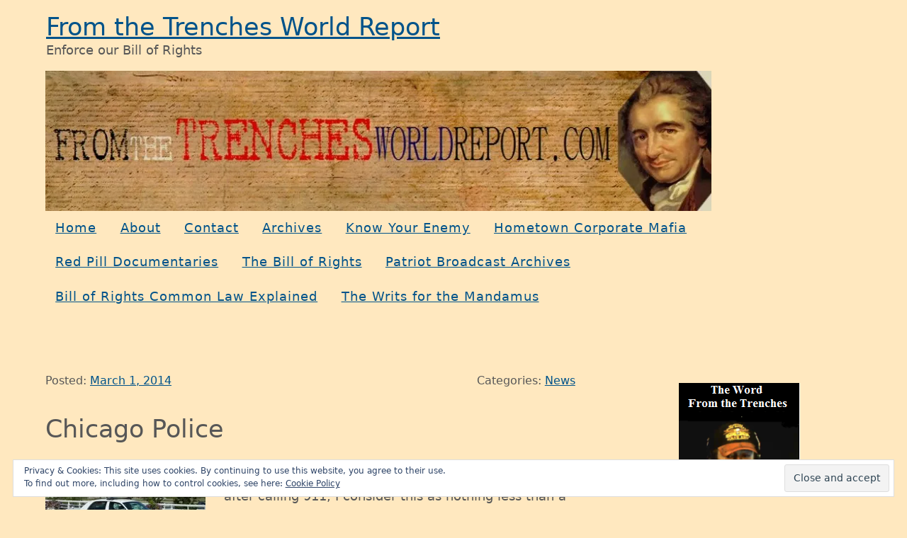

--- FILE ---
content_type: text/html; charset=UTF-8
request_url: http://fromthetrenchesworldreport.com/chicago-police/78173
body_size: 93773
content:
<!doctype html>
<html lang="en-US">
<head>
	<meta charset="UTF-8">
	<meta name="viewport" content="width=device-width, initial-scale=1">
	<link rel="profile" href="https://gmpg.org/xfn/11">

	<meta name='robots' content='index, follow, max-image-preview:large, max-snippet:-1, max-video-preview:-1' />
<!-- Jetpack Site Verification Tags -->
<meta name="google-site-verification" content="UA-20459241-1" />

	<!-- This site is optimized with the Yoast SEO plugin v19.13 - https://yoast.com/wordpress/plugins/seo/ -->
	<title>Chicago Police | From the Trenches World Report</title>
	<link rel="canonical" href="http://fromthetrenchesworldreport.com/chicago-police/78173" />
	<meta property="og:locale" content="en_US" />
	<meta property="og:type" content="article" />
	<meta property="og:title" content="Chicago Police | From the Trenches World Report" />
	<meta property="og:description" content="Due to the number of Americans murdered by cops after calling 911, I consider this as nothing less than a life-saving decision. Cop Block &#8211;..." />
	<meta property="og:url" content="http://fromthetrenchesworldreport.com/chicago-police/78173" />
	<meta property="og:site_name" content="From the Trenches World Report" />
	<meta property="article:publisher" content="https://www.facebook.com/From-the-Trenches-World-Report-966479383399570/" />
	<meta property="article:published_time" content="2014-03-01T12:53:42+00:00" />
	<meta property="article:modified_time" content="2014-03-01T17:58:26+00:00" />
	<meta property="og:image" content="http://www.copblock.org/wp-content/uploads/2014/03/ChicagoPolice-CopBlock-628x356.jpg" />
	<meta name="author" content="# 1 NWO Hatr" />
	<meta name="twitter:card" content="summary_large_image" />
	<meta name="twitter:creator" content="@from_trenches" />
	<meta name="twitter:site" content="@from_trenches" />
	<meta name="twitter:label1" content="Written by" />
	<meta name="twitter:data1" content="# 1 NWO Hatr" />
	<meta name="twitter:label2" content="Est. reading time" />
	<meta name="twitter:data2" content="2 minutes" />
	<script type="application/ld+json" class="yoast-schema-graph">{"@context":"https://schema.org","@graph":[{"@type":"WebPage","@id":"http://fromthetrenchesworldreport.com/chicago-police/78173","url":"http://fromthetrenchesworldreport.com/chicago-police/78173","name":"Chicago Police | From the Trenches World Report","isPartOf":{"@id":"http://fromthetrenchesworldreport.com/#website"},"primaryImageOfPage":{"@id":"http://fromthetrenchesworldreport.com/chicago-police/78173#primaryimage"},"image":{"@id":"http://fromthetrenchesworldreport.com/chicago-police/78173#primaryimage"},"thumbnailUrl":"http://www.copblock.org/wp-content/uploads/2014/03/ChicagoPolice-CopBlock-628x356.jpg","datePublished":"2014-03-01T12:53:42+00:00","dateModified":"2014-03-01T17:58:26+00:00","author":{"@id":"http://fromthetrenchesworldreport.com/#/schema/person/06d7e10d0ce5d957321ec88858fc031e"},"breadcrumb":{"@id":"http://fromthetrenchesworldreport.com/chicago-police/78173#breadcrumb"},"inLanguage":"en-US","potentialAction":[{"@type":"ReadAction","target":["http://fromthetrenchesworldreport.com/chicago-police/78173"]}]},{"@type":"ImageObject","inLanguage":"en-US","@id":"http://fromthetrenchesworldreport.com/chicago-police/78173#primaryimage","url":"http://www.copblock.org/wp-content/uploads/2014/03/ChicagoPolice-CopBlock-628x356.jpg","contentUrl":"http://www.copblock.org/wp-content/uploads/2014/03/ChicagoPolice-CopBlock-628x356.jpg"},{"@type":"BreadcrumbList","@id":"http://fromthetrenchesworldreport.com/chicago-police/78173#breadcrumb","itemListElement":[{"@type":"ListItem","position":1,"name":"Home","item":"http://fromthetrenchesworldreport.com/"},{"@type":"ListItem","position":2,"name":"Chicago Police"}]},{"@type":"WebSite","@id":"http://fromthetrenchesworldreport.com/#website","url":"http://fromthetrenchesworldreport.com/","name":"From the Trenches World Report","description":"Enforce our Bill of Rights","potentialAction":[{"@type":"SearchAction","target":{"@type":"EntryPoint","urlTemplate":"http://fromthetrenchesworldreport.com/?s={search_term_string}"},"query-input":"required name=search_term_string"}],"inLanguage":"en-US"},{"@type":"Person","@id":"http://fromthetrenchesworldreport.com/#/schema/person/06d7e10d0ce5d957321ec88858fc031e","name":"# 1 NWO Hatr","url":"http://fromthetrenchesworldreport.com/author/number-1-nwo-hatr"}]}</script>
	<!-- / Yoast SEO plugin. -->


<link rel='dns-prefetch' href='//stats.wp.com' />
<link rel='dns-prefetch' href='//v0.wordpress.com' />
<link rel='dns-prefetch' href='//i0.wp.com' />
<link rel='dns-prefetch' href='//c0.wp.com' />
<link rel="alternate" type="application/rss+xml" title="From the Trenches World Report &raquo; Feed" href="http://fromthetrenchesworldreport.com/feed" />
<link rel="alternate" type="application/rss+xml" title="From the Trenches World Report &raquo; Comments Feed" href="http://fromthetrenchesworldreport.com/comments/feed" />
<link rel="alternate" type="application/rss+xml" title="From the Trenches World Report &raquo; Chicago Police Comments Feed" href="http://fromthetrenchesworldreport.com/chicago-police/78173/feed" />
<script type="text/javascript">
/* <![CDATA[ */
window._wpemojiSettings = {"baseUrl":"https:\/\/s.w.org\/images\/core\/emoji\/14.0.0\/72x72\/","ext":".png","svgUrl":"https:\/\/s.w.org\/images\/core\/emoji\/14.0.0\/svg\/","svgExt":".svg","source":{"concatemoji":"http:\/\/fromthetrenchesworldreport.com\/wp-includes\/js\/wp-emoji-release.min.js?ver=6.4.2"}};
/*! This file is auto-generated */
!function(i,n){var o,s,e;function c(e){try{var t={supportTests:e,timestamp:(new Date).valueOf()};sessionStorage.setItem(o,JSON.stringify(t))}catch(e){}}function p(e,t,n){e.clearRect(0,0,e.canvas.width,e.canvas.height),e.fillText(t,0,0);var t=new Uint32Array(e.getImageData(0,0,e.canvas.width,e.canvas.height).data),r=(e.clearRect(0,0,e.canvas.width,e.canvas.height),e.fillText(n,0,0),new Uint32Array(e.getImageData(0,0,e.canvas.width,e.canvas.height).data));return t.every(function(e,t){return e===r[t]})}function u(e,t,n){switch(t){case"flag":return n(e,"\ud83c\udff3\ufe0f\u200d\u26a7\ufe0f","\ud83c\udff3\ufe0f\u200b\u26a7\ufe0f")?!1:!n(e,"\ud83c\uddfa\ud83c\uddf3","\ud83c\uddfa\u200b\ud83c\uddf3")&&!n(e,"\ud83c\udff4\udb40\udc67\udb40\udc62\udb40\udc65\udb40\udc6e\udb40\udc67\udb40\udc7f","\ud83c\udff4\u200b\udb40\udc67\u200b\udb40\udc62\u200b\udb40\udc65\u200b\udb40\udc6e\u200b\udb40\udc67\u200b\udb40\udc7f");case"emoji":return!n(e,"\ud83e\udef1\ud83c\udffb\u200d\ud83e\udef2\ud83c\udfff","\ud83e\udef1\ud83c\udffb\u200b\ud83e\udef2\ud83c\udfff")}return!1}function f(e,t,n){var r="undefined"!=typeof WorkerGlobalScope&&self instanceof WorkerGlobalScope?new OffscreenCanvas(300,150):i.createElement("canvas"),a=r.getContext("2d",{willReadFrequently:!0}),o=(a.textBaseline="top",a.font="600 32px Arial",{});return e.forEach(function(e){o[e]=t(a,e,n)}),o}function t(e){var t=i.createElement("script");t.src=e,t.defer=!0,i.head.appendChild(t)}"undefined"!=typeof Promise&&(o="wpEmojiSettingsSupports",s=["flag","emoji"],n.supports={everything:!0,everythingExceptFlag:!0},e=new Promise(function(e){i.addEventListener("DOMContentLoaded",e,{once:!0})}),new Promise(function(t){var n=function(){try{var e=JSON.parse(sessionStorage.getItem(o));if("object"==typeof e&&"number"==typeof e.timestamp&&(new Date).valueOf()<e.timestamp+604800&&"object"==typeof e.supportTests)return e.supportTests}catch(e){}return null}();if(!n){if("undefined"!=typeof Worker&&"undefined"!=typeof OffscreenCanvas&&"undefined"!=typeof URL&&URL.createObjectURL&&"undefined"!=typeof Blob)try{var e="postMessage("+f.toString()+"("+[JSON.stringify(s),u.toString(),p.toString()].join(",")+"));",r=new Blob([e],{type:"text/javascript"}),a=new Worker(URL.createObjectURL(r),{name:"wpTestEmojiSupports"});return void(a.onmessage=function(e){c(n=e.data),a.terminate(),t(n)})}catch(e){}c(n=f(s,u,p))}t(n)}).then(function(e){for(var t in e)n.supports[t]=e[t],n.supports.everything=n.supports.everything&&n.supports[t],"flag"!==t&&(n.supports.everythingExceptFlag=n.supports.everythingExceptFlag&&n.supports[t]);n.supports.everythingExceptFlag=n.supports.everythingExceptFlag&&!n.supports.flag,n.DOMReady=!1,n.readyCallback=function(){n.DOMReady=!0}}).then(function(){return e}).then(function(){var e;n.supports.everything||(n.readyCallback(),(e=n.source||{}).concatemoji?t(e.concatemoji):e.wpemoji&&e.twemoji&&(t(e.twemoji),t(e.wpemoji)))}))}((window,document),window._wpemojiSettings);
/* ]]> */
</script>
<style id='wp-emoji-styles-inline-css' type='text/css'>

	img.wp-smiley, img.emoji {
		display: inline !important;
		border: none !important;
		box-shadow: none !important;
		height: 1em !important;
		width: 1em !important;
		margin: 0 0.07em !important;
		vertical-align: -0.1em !important;
		background: none !important;
		padding: 0 !important;
	}
</style>
<link rel='stylesheet' id='wp-block-library-css' href='https://c0.wp.com/c/6.4.2/wp-includes/css/dist/block-library/style.min.css' type='text/css' media='all' />
<style id='wp-block-library-inline-css' type='text/css'>
.has-text-align-justify{text-align:justify;}
</style>
<style id='wp-block-library-theme-inline-css' type='text/css'>
.wp-block-audio figcaption{color:#555;font-size:13px;text-align:center}.is-dark-theme .wp-block-audio figcaption{color:hsla(0,0%,100%,.65)}.wp-block-audio{margin:0 0 1em}.wp-block-code{border:1px solid #ccc;border-radius:4px;font-family:Menlo,Consolas,monaco,monospace;padding:.8em 1em}.wp-block-embed figcaption{color:#555;font-size:13px;text-align:center}.is-dark-theme .wp-block-embed figcaption{color:hsla(0,0%,100%,.65)}.wp-block-embed{margin:0 0 1em}.blocks-gallery-caption{color:#555;font-size:13px;text-align:center}.is-dark-theme .blocks-gallery-caption{color:hsla(0,0%,100%,.65)}.wp-block-image figcaption{color:#555;font-size:13px;text-align:center}.is-dark-theme .wp-block-image figcaption{color:hsla(0,0%,100%,.65)}.wp-block-image{margin:0 0 1em}.wp-block-pullquote{border-bottom:4px solid;border-top:4px solid;color:currentColor;margin-bottom:1.75em}.wp-block-pullquote cite,.wp-block-pullquote footer,.wp-block-pullquote__citation{color:currentColor;font-size:.8125em;font-style:normal;text-transform:uppercase}.wp-block-quote{border-left:.25em solid;margin:0 0 1.75em;padding-left:1em}.wp-block-quote cite,.wp-block-quote footer{color:currentColor;font-size:.8125em;font-style:normal;position:relative}.wp-block-quote.has-text-align-right{border-left:none;border-right:.25em solid;padding-left:0;padding-right:1em}.wp-block-quote.has-text-align-center{border:none;padding-left:0}.wp-block-quote.is-large,.wp-block-quote.is-style-large,.wp-block-quote.is-style-plain{border:none}.wp-block-search .wp-block-search__label{font-weight:700}.wp-block-search__button{border:1px solid #ccc;padding:.375em .625em}:where(.wp-block-group.has-background){padding:1.25em 2.375em}.wp-block-separator.has-css-opacity{opacity:.4}.wp-block-separator{border:none;border-bottom:2px solid;margin-left:auto;margin-right:auto}.wp-block-separator.has-alpha-channel-opacity{opacity:1}.wp-block-separator:not(.is-style-wide):not(.is-style-dots){width:100px}.wp-block-separator.has-background:not(.is-style-dots){border-bottom:none;height:1px}.wp-block-separator.has-background:not(.is-style-wide):not(.is-style-dots){height:2px}.wp-block-table{margin:0 0 1em}.wp-block-table td,.wp-block-table th{word-break:normal}.wp-block-table figcaption{color:#555;font-size:13px;text-align:center}.is-dark-theme .wp-block-table figcaption{color:hsla(0,0%,100%,.65)}.wp-block-video figcaption{color:#555;font-size:13px;text-align:center}.is-dark-theme .wp-block-video figcaption{color:hsla(0,0%,100%,.65)}.wp-block-video{margin:0 0 1em}.wp-block-template-part.has-background{margin-bottom:0;margin-top:0;padding:1.25em 2.375em}
</style>
<link rel='stylesheet' id='jetpack-videopress-video-block-view-css' href='http://fromthetrenchesworldreport.com/wp-content/plugins/jetpack/jetpack_vendor/automattic/jetpack-videopress/build/block-editor/blocks/video/view.css?minify=false&#038;ver=34ae973733627b74a14e' type='text/css' media='all' />
<link rel='stylesheet' id='mediaelement-css' href='https://c0.wp.com/c/6.4.2/wp-includes/js/mediaelement/mediaelementplayer-legacy.min.css' type='text/css' media='all' />
<link rel='stylesheet' id='wp-mediaelement-css' href='https://c0.wp.com/c/6.4.2/wp-includes/js/mediaelement/wp-mediaelement.min.css' type='text/css' media='all' />
<style id='classic-theme-styles-inline-css' type='text/css'>
/*! This file is auto-generated */
.wp-block-button__link{color:#fff;background-color:#32373c;border-radius:9999px;box-shadow:none;text-decoration:none;padding:calc(.667em + 2px) calc(1.333em + 2px);font-size:1.125em}.wp-block-file__button{background:#32373c;color:#fff;text-decoration:none}
</style>
<style id='global-styles-inline-css' type='text/css'>
body{--wp--preset--color--black: #000000;--wp--preset--color--cyan-bluish-gray: #abb8c3;--wp--preset--color--white: #ffffff;--wp--preset--color--pale-pink: #f78da7;--wp--preset--color--vivid-red: #cf2e2e;--wp--preset--color--luminous-vivid-orange: #ff6900;--wp--preset--color--luminous-vivid-amber: #fcb900;--wp--preset--color--light-green-cyan: #7bdcb5;--wp--preset--color--vivid-green-cyan: #00d084;--wp--preset--color--pale-cyan-blue: #8ed1fc;--wp--preset--color--vivid-cyan-blue: #0693e3;--wp--preset--color--vivid-purple: #9b51e0;--wp--preset--color--lightest-grey: #f5f5f5;--wp--preset--color--lighter-grey: #d1d1d1;--wp--preset--color--light-grey: #575757;--wp--preset--color--red: #a30f1e;--wp--preset--color--blue: #15587e;--wp--preset--gradient--vivid-cyan-blue-to-vivid-purple: linear-gradient(135deg,rgba(6,147,227,1) 0%,rgb(155,81,224) 100%);--wp--preset--gradient--light-green-cyan-to-vivid-green-cyan: linear-gradient(135deg,rgb(122,220,180) 0%,rgb(0,208,130) 100%);--wp--preset--gradient--luminous-vivid-amber-to-luminous-vivid-orange: linear-gradient(135deg,rgba(252,185,0,1) 0%,rgba(255,105,0,1) 100%);--wp--preset--gradient--luminous-vivid-orange-to-vivid-red: linear-gradient(135deg,rgba(255,105,0,1) 0%,rgb(207,46,46) 100%);--wp--preset--gradient--very-light-gray-to-cyan-bluish-gray: linear-gradient(135deg,rgb(238,238,238) 0%,rgb(169,184,195) 100%);--wp--preset--gradient--cool-to-warm-spectrum: linear-gradient(135deg,rgb(74,234,220) 0%,rgb(151,120,209) 20%,rgb(207,42,186) 40%,rgb(238,44,130) 60%,rgb(251,105,98) 80%,rgb(254,248,76) 100%);--wp--preset--gradient--blush-light-purple: linear-gradient(135deg,rgb(255,206,236) 0%,rgb(152,150,240) 100%);--wp--preset--gradient--blush-bordeaux: linear-gradient(135deg,rgb(254,205,165) 0%,rgb(254,45,45) 50%,rgb(107,0,62) 100%);--wp--preset--gradient--luminous-dusk: linear-gradient(135deg,rgb(255,203,112) 0%,rgb(199,81,192) 50%,rgb(65,88,208) 100%);--wp--preset--gradient--pale-ocean: linear-gradient(135deg,rgb(255,245,203) 0%,rgb(182,227,212) 50%,rgb(51,167,181) 100%);--wp--preset--gradient--electric-grass: linear-gradient(135deg,rgb(202,248,128) 0%,rgb(113,206,126) 100%);--wp--preset--gradient--midnight: linear-gradient(135deg,rgb(2,3,129) 0%,rgb(40,116,252) 100%);--wp--preset--font-size--small: 13px;--wp--preset--font-size--medium: 20px;--wp--preset--font-size--large: 36px;--wp--preset--font-size--x-large: 42px;--wp--preset--spacing--20: 0.44rem;--wp--preset--spacing--30: 0.67000000000000004rem;--wp--preset--spacing--40: 1rem;--wp--preset--spacing--50: 1.5rem;--wp--preset--spacing--60: 2.25rem;--wp--preset--spacing--70: 3.3799999999999999rem;--wp--preset--spacing--80: 5.0599999999999996rem;--wp--preset--shadow--natural: 6px 6px 9px rgba(0, 0, 0, 0.2);--wp--preset--shadow--deep: 12px 12px 50px rgba(0, 0, 0, 0.4);--wp--preset--shadow--sharp: 6px 6px 0px rgba(0, 0, 0, 0.2);--wp--preset--shadow--outlined: 6px 6px 0px -3px rgba(255, 255, 255, 1), 6px 6px rgba(0, 0, 0, 1);--wp--preset--shadow--crisp: 6px 6px 0px rgba(0, 0, 0, 1);}:where(.is-layout-flex){gap: 0.5em;}:where(.is-layout-grid){gap: 0.5em;}body .is-layout-flow > .alignleft{float: left;margin-inline-start: 0;margin-inline-end: 2em;}body .is-layout-flow > .alignright{float: right;margin-inline-start: 2em;margin-inline-end: 0;}body .is-layout-flow > .aligncenter{margin-left: auto !important;margin-right: auto !important;}body .is-layout-constrained > .alignleft{float: left;margin-inline-start: 0;margin-inline-end: 2em;}body .is-layout-constrained > .alignright{float: right;margin-inline-start: 2em;margin-inline-end: 0;}body .is-layout-constrained > .aligncenter{margin-left: auto !important;margin-right: auto !important;}body .is-layout-constrained > :where(:not(.alignleft):not(.alignright):not(.alignfull)){max-width: var(--wp--style--global--content-size);margin-left: auto !important;margin-right: auto !important;}body .is-layout-constrained > .alignwide{max-width: var(--wp--style--global--wide-size);}body .is-layout-flex{display: flex;}body .is-layout-flex{flex-wrap: wrap;align-items: center;}body .is-layout-flex > *{margin: 0;}body .is-layout-grid{display: grid;}body .is-layout-grid > *{margin: 0;}:where(.wp-block-columns.is-layout-flex){gap: 2em;}:where(.wp-block-columns.is-layout-grid){gap: 2em;}:where(.wp-block-post-template.is-layout-flex){gap: 1.25em;}:where(.wp-block-post-template.is-layout-grid){gap: 1.25em;}.has-black-color{color: var(--wp--preset--color--black) !important;}.has-cyan-bluish-gray-color{color: var(--wp--preset--color--cyan-bluish-gray) !important;}.has-white-color{color: var(--wp--preset--color--white) !important;}.has-pale-pink-color{color: var(--wp--preset--color--pale-pink) !important;}.has-vivid-red-color{color: var(--wp--preset--color--vivid-red) !important;}.has-luminous-vivid-orange-color{color: var(--wp--preset--color--luminous-vivid-orange) !important;}.has-luminous-vivid-amber-color{color: var(--wp--preset--color--luminous-vivid-amber) !important;}.has-light-green-cyan-color{color: var(--wp--preset--color--light-green-cyan) !important;}.has-vivid-green-cyan-color{color: var(--wp--preset--color--vivid-green-cyan) !important;}.has-pale-cyan-blue-color{color: var(--wp--preset--color--pale-cyan-blue) !important;}.has-vivid-cyan-blue-color{color: var(--wp--preset--color--vivid-cyan-blue) !important;}.has-vivid-purple-color{color: var(--wp--preset--color--vivid-purple) !important;}.has-black-background-color{background-color: var(--wp--preset--color--black) !important;}.has-cyan-bluish-gray-background-color{background-color: var(--wp--preset--color--cyan-bluish-gray) !important;}.has-white-background-color{background-color: var(--wp--preset--color--white) !important;}.has-pale-pink-background-color{background-color: var(--wp--preset--color--pale-pink) !important;}.has-vivid-red-background-color{background-color: var(--wp--preset--color--vivid-red) !important;}.has-luminous-vivid-orange-background-color{background-color: var(--wp--preset--color--luminous-vivid-orange) !important;}.has-luminous-vivid-amber-background-color{background-color: var(--wp--preset--color--luminous-vivid-amber) !important;}.has-light-green-cyan-background-color{background-color: var(--wp--preset--color--light-green-cyan) !important;}.has-vivid-green-cyan-background-color{background-color: var(--wp--preset--color--vivid-green-cyan) !important;}.has-pale-cyan-blue-background-color{background-color: var(--wp--preset--color--pale-cyan-blue) !important;}.has-vivid-cyan-blue-background-color{background-color: var(--wp--preset--color--vivid-cyan-blue) !important;}.has-vivid-purple-background-color{background-color: var(--wp--preset--color--vivid-purple) !important;}.has-black-border-color{border-color: var(--wp--preset--color--black) !important;}.has-cyan-bluish-gray-border-color{border-color: var(--wp--preset--color--cyan-bluish-gray) !important;}.has-white-border-color{border-color: var(--wp--preset--color--white) !important;}.has-pale-pink-border-color{border-color: var(--wp--preset--color--pale-pink) !important;}.has-vivid-red-border-color{border-color: var(--wp--preset--color--vivid-red) !important;}.has-luminous-vivid-orange-border-color{border-color: var(--wp--preset--color--luminous-vivid-orange) !important;}.has-luminous-vivid-amber-border-color{border-color: var(--wp--preset--color--luminous-vivid-amber) !important;}.has-light-green-cyan-border-color{border-color: var(--wp--preset--color--light-green-cyan) !important;}.has-vivid-green-cyan-border-color{border-color: var(--wp--preset--color--vivid-green-cyan) !important;}.has-pale-cyan-blue-border-color{border-color: var(--wp--preset--color--pale-cyan-blue) !important;}.has-vivid-cyan-blue-border-color{border-color: var(--wp--preset--color--vivid-cyan-blue) !important;}.has-vivid-purple-border-color{border-color: var(--wp--preset--color--vivid-purple) !important;}.has-vivid-cyan-blue-to-vivid-purple-gradient-background{background: var(--wp--preset--gradient--vivid-cyan-blue-to-vivid-purple) !important;}.has-light-green-cyan-to-vivid-green-cyan-gradient-background{background: var(--wp--preset--gradient--light-green-cyan-to-vivid-green-cyan) !important;}.has-luminous-vivid-amber-to-luminous-vivid-orange-gradient-background{background: var(--wp--preset--gradient--luminous-vivid-amber-to-luminous-vivid-orange) !important;}.has-luminous-vivid-orange-to-vivid-red-gradient-background{background: var(--wp--preset--gradient--luminous-vivid-orange-to-vivid-red) !important;}.has-very-light-gray-to-cyan-bluish-gray-gradient-background{background: var(--wp--preset--gradient--very-light-gray-to-cyan-bluish-gray) !important;}.has-cool-to-warm-spectrum-gradient-background{background: var(--wp--preset--gradient--cool-to-warm-spectrum) !important;}.has-blush-light-purple-gradient-background{background: var(--wp--preset--gradient--blush-light-purple) !important;}.has-blush-bordeaux-gradient-background{background: var(--wp--preset--gradient--blush-bordeaux) !important;}.has-luminous-dusk-gradient-background{background: var(--wp--preset--gradient--luminous-dusk) !important;}.has-pale-ocean-gradient-background{background: var(--wp--preset--gradient--pale-ocean) !important;}.has-electric-grass-gradient-background{background: var(--wp--preset--gradient--electric-grass) !important;}.has-midnight-gradient-background{background: var(--wp--preset--gradient--midnight) !important;}.has-small-font-size{font-size: var(--wp--preset--font-size--small) !important;}.has-medium-font-size{font-size: var(--wp--preset--font-size--medium) !important;}.has-large-font-size{font-size: var(--wp--preset--font-size--large) !important;}.has-x-large-font-size{font-size: var(--wp--preset--font-size--x-large) !important;}
.wp-block-navigation a:where(:not(.wp-element-button)){color: inherit;}
:where(.wp-block-post-template.is-layout-flex){gap: 1.25em;}:where(.wp-block-post-template.is-layout-grid){gap: 1.25em;}
:where(.wp-block-columns.is-layout-flex){gap: 2em;}:where(.wp-block-columns.is-layout-grid){gap: 2em;}
.wp-block-pullquote{font-size: 1.5em;line-height: 1.6;}
</style>
<link rel='stylesheet' id='stix-style-css' href='http://fromthetrenchesworldreport.com/wp-content/themes/stix/style.css?ver=1.0.8' type='text/css' media='all' />
<style id='stix-style-inline-css' type='text/css'>
.tags-links { clip: rect(1px, 1px, 1px, 1px); height: 1px; position: absolute; overflow: hidden; width: 1px; }
.wp-custom-logo .site-title a {background-image: url("");background-size: 32px 32px;background-position: left center;background-repeat: no-repeat;padding-left: 37px;}
</style>
<link rel='stylesheet' id='social-logos-css' href='https://c0.wp.com/p/jetpack/12.4/_inc/social-logos/social-logos.min.css' type='text/css' media='all' />
<link rel='stylesheet' id='jetpack_css-css' href='https://c0.wp.com/p/jetpack/12.4/css/jetpack.css' type='text/css' media='all' />
<script type="text/javascript" src="https://c0.wp.com/c/6.4.2/wp-includes/js/jquery/jquery.min.js" id="jquery-core-js"></script>
<script type="text/javascript" src="https://c0.wp.com/c/6.4.2/wp-includes/js/jquery/jquery-migrate.min.js" id="jquery-migrate-js"></script>
<script type="text/javascript" id="wdm_jq_validate-js-extra">
/* <![CDATA[ */
var wdm_ua_obj_l10n = {"req":"This field is required.","eml":"Please enter a valid email address.","url":"Please enter a valid URL.","num":"Please enter a valid number.","min":"Please enter a value greater than or equal to 0"};
/* ]]> */
</script>
<script type="text/javascript" src="http://fromthetrenchesworldreport.com/wp-content/plugins/ultimate-auction/js/wdm-jquery-validate.js?ver=6.4.2" id="wdm_jq_validate-js"></script>
<script type="text/javascript" src="http://fromthetrenchesworldreport.com/wp-content/plugins/ultimate-auction/js/wdm-validate.js?ver=6.4.2" id="wdm_jq_valid-js"></script>
<link rel="https://api.w.org/" href="http://fromthetrenchesworldreport.com/wp-json/" /><link rel="alternate" type="application/json" href="http://fromthetrenchesworldreport.com/wp-json/wp/v2/posts/78173" /><link rel="EditURI" type="application/rsd+xml" title="RSD" href="http://fromthetrenchesworldreport.com/xmlrpc.php?rsd" />
<meta name="generator" content="WordPress 6.4.2" />
<link rel='shortlink' href='https://wp.me/p1JobV-kkR' />
<link rel="alternate" type="application/json+oembed" href="http://fromthetrenchesworldreport.com/wp-json/oembed/1.0/embed?url=http%3A%2F%2Ffromthetrenchesworldreport.com%2Fchicago-police%2F78173" />
<link rel="alternate" type="text/xml+oembed" href="http://fromthetrenchesworldreport.com/wp-json/oembed/1.0/embed?url=http%3A%2F%2Ffromthetrenchesworldreport.com%2Fchicago-police%2F78173&#038;format=xml" />

		<!-- GA Google Analytics @ https://m0n.co/ga -->
		<script async src="https://www.googletagmanager.com/gtag/js?id=UA-20459241-1"></script>
		<script>
			window.dataLayer = window.dataLayer || [];
			function gtag(){dataLayer.push(arguments);}
			gtag('js', new Date());
			gtag('config', 'UA-20459241-1');
		</script>

		<style>img#wpstats{display:none}</style>
				<script>
			document.documentElement.className = document.documentElement.className.replace( 'no-js', 'js' );
		</script>
				<style>
			.no-js img.lazyload { display: none; }
			figure.wp-block-image img.lazyloading { min-width: 150px; }
							.lazyload, .lazyloading { opacity: 0; }
				.lazyloaded {
					opacity: 1;
					transition: opacity 400ms;
					transition-delay: 0ms;
				}
					</style>
		<link rel="pingback" href="http://fromthetrenchesworldreport.com/xmlrpc.php"><style type="text/css">.recentcomments a{display:inline !important;padding:0 !important;margin:0 !important;}</style><style type="text/css" id="custom-background-css">
body.custom-background { background-color: #ffe8bf; }
</style>
	<link rel="icon" href="https://i0.wp.com/fromthetrenchesworldreport.com/wp-content/uploads/2018/12/cropped-thomas-paine-1.jpg?fit=32%2C32" sizes="32x32" />
<link rel="icon" href="https://i0.wp.com/fromthetrenchesworldreport.com/wp-content/uploads/2018/12/cropped-thomas-paine-1.jpg?fit=192%2C192" sizes="192x192" />
<link rel="apple-touch-icon" href="https://i0.wp.com/fromthetrenchesworldreport.com/wp-content/uploads/2018/12/cropped-thomas-paine-1.jpg?fit=180%2C180" />
<meta name="msapplication-TileImage" content="https://i0.wp.com/fromthetrenchesworldreport.com/wp-content/uploads/2018/12/cropped-thomas-paine-1.jpg?fit=270%2C270" />
</head>

<body class="post-template-default single single-post postid-78173 single-format-standard custom-background sidebar-right header-search-none tags-hidden">

<div id="page" class="site"><!-- closed in footer.php -->
	<a class="skip-link screen-reader-text" href="#content">Skip to content</a>

	<!-- See /sass/0.variables/_options.scss for details on the classes horizontal-padding and vertical margin -->
	<header id="masthead" class="site-header horizontal-padding vertical-margin" role="banner">

		<div class="branding-holder">

			<!-- See /sass/0.variables/_options.scss for details on the class single-vertical-padding -->
			<div class="site-branding single-vertical-padding">
									<p class="site-title"><a href="http://fromthetrenchesworldreport.com/" rel="home">From the Trenches World Report</a></p>
										<p class="site-description">Enforce our Bill of Rights</p>
							</div><!-- .site-branding -->

			<div class="top-search">
				<form role="search" method="get" class="search-form" action="http://fromthetrenchesworldreport.com/">
	<label>
		<span class="screen-reader-text">Search for</span>
		<input type="search" class="search-field" placeholder="Search &hellip;" value="" name="s" />
	</label>
	<button type="submit" class="search-submit">Submit</button>
</form>
			</div>

		</div><!-- .branding-holder -->

		<div class="custom-header-media">
			<div id="wp-custom-header" class="wp-custom-header"><figure><img  width="940" height="198" alt="Custom header for " data-srcset="https://i0.wp.com/fromthetrenchesworldreport.com/wp-content/uploads/2017/05/logo.jpg?w=940 940w, https://i0.wp.com/fromthetrenchesworldreport.com/wp-content/uploads/2017/05/logo.jpg?resize=300%2C63 300w, https://i0.wp.com/fromthetrenchesworldreport.com/wp-content/uploads/2017/05/logo.jpg?resize=768%2C162 768w, https://i0.wp.com/fromthetrenchesworldreport.com/wp-content/uploads/2017/05/logo.jpg?resize=560%2C118 560w"  data-src="http://fromthetrenchesworldreport.com/wp-content/uploads/2017/05/logo.jpg" data-sizes="(max-width: 940px) 100vw, 940px" class="lazyload" src="[data-uri]"><noscript><img src="http://fromthetrenchesworldreport.com/wp-content/uploads/2017/05/logo.jpg" width="940" height="198" alt="Custom header for " srcset="https://i0.wp.com/fromthetrenchesworldreport.com/wp-content/uploads/2017/05/logo.jpg?w=940 940w, https://i0.wp.com/fromthetrenchesworldreport.com/wp-content/uploads/2017/05/logo.jpg?resize=300%2C63 300w, https://i0.wp.com/fromthetrenchesworldreport.com/wp-content/uploads/2017/05/logo.jpg?resize=768%2C162 768w, https://i0.wp.com/fromthetrenchesworldreport.com/wp-content/uploads/2017/05/logo.jpg?resize=560%2C118 560w" sizes="(max-width: 940px) 100vw, 940px"></noscript></figure></div>		</div>

					<nav id="site-navigation" class="main-navigation" role="navigation" aria-label="Primary Menu">
				<div class="toggle-holder">
					<button class="menu-toggle">Primary Menu</button>
				</div><!-- .toggle-holder -->
				<div class="menu-menu-container"><ul id="primary-menu" class="menu"><li id="menu-item-52009" class="menu-item menu-item-type-custom menu-item-object-custom menu-item-home menu-item-52009"><a href="http://fromthetrenchesworldreport.com/">Home</a></li>
<li id="menu-item-52010" class="menu-item menu-item-type-post_type menu-item-object-page menu-item-has-children menu-item-52010"><a href="http://fromthetrenchesworldreport.com/about-2">About</a>
<ul class="sub-menu">
	<li id="menu-item-52011" class="menu-item menu-item-type-post_type menu-item-object-page menu-item-52011"><a href="http://fromthetrenchesworldreport.com/about-2/our-authority">Our Authority</a></li>
</ul>
</li>
<li id="menu-item-52012" class="menu-item menu-item-type-post_type menu-item-object-page menu-item-has-children menu-item-52012"><a href="http://fromthetrenchesworldreport.com/authors-contact">Contact</a>
<ul class="sub-menu">
	<li id="menu-item-52013" class="menu-item menu-item-type-post_type menu-item-object-page menu-item-52013"><a href="http://fromthetrenchesworldreport.com/authors-contact/privacy-notice">Privacy Notice</a></li>
</ul>
</li>
<li id="menu-item-52014" class="menu-item menu-item-type-post_type menu-item-object-page menu-item-52014"><a href="http://fromthetrenchesworldreport.com/archives">Archives</a></li>
<li id="menu-item-52021" class="menu-item menu-item-type-post_type menu-item-object-page menu-item-has-children menu-item-52021"><a href="http://fromthetrenchesworldreport.com/know-your-enemy">Know Your Enemy</a>
<ul class="sub-menu">
	<li id="menu-item-52022" class="menu-item menu-item-type-post_type menu-item-object-page menu-item-52022"><a href="http://fromthetrenchesworldreport.com/know-your-enemy/barack-hussein-obama-aka-barry-soetoro-world-citizen">Barack Hussein Obama aka Barry Soetoro: World Citizen</a></li>
	<li id="menu-item-52023" class="menu-item menu-item-type-post_type menu-item-object-page menu-item-52023"><a href="http://fromthetrenchesworldreport.com/know-your-enemy/cable-news">Cable News Propagandists</a></li>
	<li id="menu-item-52024" class="menu-item menu-item-type-post_type menu-item-object-page menu-item-52024"><a href="http://fromthetrenchesworldreport.com/know-your-enemy/george-soros-bringing-down-america">George Soros – Bringing Down America</a></li>
	<li id="menu-item-52025" class="menu-item menu-item-type-post_type menu-item-object-page menu-item-52025"><a href="http://fromthetrenchesworldreport.com/know-your-enemy/rush-limbaugh">Rush Limbaugh</a></li>
	<li id="menu-item-52026" class="menu-item menu-item-type-post_type menu-item-object-page menu-item-52026"><a href="http://fromthetrenchesworldreport.com/know-your-enemy/the-10wealthiest-members-of-congress">The 10 Wealthiest Members of Congress</a></li>
	<li id="menu-item-52027" class="menu-item menu-item-type-post_type menu-item-object-page menu-item-52027"><a href="http://fromthetrenchesworldreport.com/know-your-enemy/the-federal-reserve">The Federal Reserve</a></li>
	<li id="menu-item-52028" class="menu-item menu-item-type-post_type menu-item-object-page menu-item-52028"><a href="http://fromthetrenchesworldreport.com/know-your-enemy/the-global-warming-myth">The Global Warming Myth</a></li>
	<li id="menu-item-52029" class="menu-item menu-item-type-post_type menu-item-object-page menu-item-52029"><a href="http://fromthetrenchesworldreport.com/know-your-enemy/the-supreme-court">The Supreme Court</a></li>
	<li id="menu-item-52030" class="menu-item menu-item-type-post_type menu-item-object-page menu-item-52030"><a href="http://fromthetrenchesworldreport.com/know-your-enemy/u-s-chamber-of-commerce">U.S. Chamber of Commerce</a></li>
</ul>
</li>
<li id="menu-item-52038" class="menu-item menu-item-type-post_type menu-item-object-page menu-item-has-children menu-item-52038"><a href="http://fromthetrenchesworldreport.com/hometown-corporate-mafia">Hometown Corporate Mafia</a>
<ul class="sub-menu">
	<li id="menu-item-52039" class="menu-item menu-item-type-post_type menu-item-object-page menu-item-52039"><a href="http://fromthetrenchesworldreport.com/hometown-corporate-mafia/the-wendt-gang">The Wendt Gang</a></li>
</ul>
</li>
<li id="menu-item-52040" class="menu-item menu-item-type-post_type menu-item-object-page menu-item-52040"><a href="http://fromthetrenchesworldreport.com/red-pill-documentaries">Red Pill Documentaries</a></li>
<li id="menu-item-210186" class="menu-item menu-item-type-post_type menu-item-object-page menu-item-has-children menu-item-210186"><a href="http://fromthetrenchesworldreport.com/the-bill-of-rights">The Bill of Rights</a>
<ul class="sub-menu">
	<li id="menu-item-52041" class="menu-item menu-item-type-post_type menu-item-object-page menu-item-52041"><a href="http://fromthetrenchesworldreport.com/the-united-states-constitution">The United States Constitution</a></li>
	<li id="menu-item-52042" class="menu-item menu-item-type-post_type menu-item-object-page menu-item-52042"><a href="http://fromthetrenchesworldreport.com/the-united-states-constitution/the-federalist-papers">The Federalist Papers</a></li>
	<li id="menu-item-52043" class="menu-item menu-item-type-post_type menu-item-object-page menu-item-52043"><a href="http://fromthetrenchesworldreport.com/the-united-states-constitution/the-anti-federalist-papers">The Anti-Federalist Papers</a></li>
</ul>
</li>
<li id="menu-item-142537" class="menu-item menu-item-type-post_type menu-item-object-page menu-item-142537"><a href="http://fromthetrenchesworldreport.com/patriot-broadcast-archives">Patriot Broadcast Archives</a></li>
<li id="menu-item-201072" class="menu-item menu-item-type-post_type menu-item-object-post menu-item-201072"><a href="http://fromthetrenchesworldreport.com/bill-rights-common-law-explained/200821">Bill of Rights Common Law Explained</a></li>
<li id="menu-item-234003" class="menu-item menu-item-type-post_type menu-item-object-post menu-item-234003"><a href="http://fromthetrenchesworldreport.com/the-writ-for-the-mandamus/233403">The Writs for the Mandamus</a></li>
<li class="search"><form role="search" method="get" class="search-form" action="http://fromthetrenchesworldreport.com/">
	<label>
		<span class="screen-reader-text">Search for</span>
		<input type="search" class="search-field" placeholder="Search &hellip;" value="" name="s" />
	</label>
	<button type="submit" class="search-submit">Submit</button>
</form>
</li></ul></div>			</nav><!-- .main-navigation -->
		
	</header><!-- .site-header -->

	<!-- See /sass/0.variables/_options.scss for details on the classes horizontal-padding and vertical-margin-->
	<div id="content" class="site-content horizontal-padding vertical-margin"><!-- closed in footer,php -->

  <div id="primary" class="content-area">

    <main id="main" class="site-main" role="main">

    
<!-- See /sass/0.variables/_options.scss for details on the class vertical margin -->
<article id="post-78173" class="post-78173 post type-post status-publish format-standard hentry category-news">

	<header class="entry-header-single" role="banner">

		<div class="entry-date-single">
			<span class="posted-on">Posted: <a href="http://fromthetrenchesworldreport.com/chicago-police/78173" rel="bookmark">March 1, 2014</a></span>		</div><!-- entry-date-single -->

		<div class="entry-categories-single">
			<span class="cat-links">Categories: <a href="http://fromthetrenchesworldreport.com/category/news" rel="category tag">News</a></span>					</div><!-- entry-categories-single -->

	</header><!-- .entry-header-single -->

	<div class="entry-title-single">
		<h1 class="entry-title">Chicago Police</h1>	</div><!-- .entry-title-single -->

	
	<div class="entry-content">
		<p><strong><img decoding="async"  alt="ChicagoPolice-CopBlock"  width="226" height="128" data-recalc-dims="1" data-src="https://i0.wp.com/www.copblock.org/wp-content/uploads/2014/03/ChicagoPolice-CopBlock-628x356.jpg?resize=226%2C128" class="alignleft lazyload" src="[data-uri]" /><noscript><img decoding="async" class="alignleft" alt="ChicagoPolice-CopBlock" src="https://i0.wp.com/www.copblock.org/wp-content/uploads/2014/03/ChicagoPolice-CopBlock-628x356.jpg?resize=226%2C128" width="226" height="128" data-recalc-dims="1" /></noscript>Due to the number of Americans murdered by cops after calling 911, I consider this as nothing less than a life-saving decision.</strong></p>
<p><a href="http://www.copblock.org/47728/chicago-police/" target="_blank">Cop Block &#8211; by Victor Taglia</a></p>
<p>The Chicago Police department has decided to stop responding to select 911 calls. Apparently, they will not be responding to calls such as “criminal damage to property, vehicle thefts, garage burglaries, or other crimes in which the suspect is no longer on the scene, and the victim isn’t in immediate danger.” This is all so that “the equivalent of 44 police officers a day” will be available for patrol duties.  <span id="more-78173"></span></p>
<p>People are already scared of police officers when they don’t need help, but now when they need the police department’s help, the cops may or may not respond? People expect to have something done right away when their rights have been violated by another person, whether it may be assault, stealing, or really almost any crime able to be committed against a person. Wouldn’t you want police to investigate your burglarized house or try to find the person that just assaulted you? That is what taxpayers pay for! But now, if the crime is not in progress, they will not respond. It is absolutely ridiculous!</p>
<p>Basically, the police are doing the exact opposite of what is expected. If you are video taping them or not acting very nice, they will arrest and jail you. But if your house is burglarized, may as well just leave, get something to eat, and go home a few hours later. Then you only have to wait another hour before they show up!</p>
<p>Now, you will still be able to file reports over the phone, but it is nowhere near as comforting as when a police officer is at the crime scene where you see something being done. It seems as if police are doing less and less for protecting citizens and more for protecting themselves. They give justifications like, “In this day and age, it is very dangerous and our officers need to be safe,” for an incident such as shooting an innocent unarmed man dead in his own home, but when the citizens they have sworn to protect are hurt, who cares, right? People are scared, and for good reason. Chicago seems to be getting more unsafe every minute.</p>
<p><em><strong>Victor Taglia</strong></em></p>
<p><a href="http://www.copblock.org/47728/chicago-police/" target="_blank">http://www.copblock.org/47728/chicago-police/</a></p>
<div class="sharedaddy sd-sharing-enabled"><div class="robots-nocontent sd-block sd-social sd-social-official sd-sharing"><h3 class="sd-title">Share this:</h3><div class="sd-content"><ul><li class="share-print"><a rel="nofollow noopener noreferrer" data-shared="" class="share-print sd-button" href="http://fromthetrenchesworldreport.com/chicago-police/78173#print" target="_blank" title="Click to print" ><span>Print</span></a></li><li class="share-email"><a rel="nofollow noopener noreferrer" data-shared="" class="share-email sd-button" href="mailto:?subject=%5BShared%20Post%5D%20Chicago%20Police&body=http%3A%2F%2Ffromthetrenchesworldreport.com%2Fchicago-police%2F78173&share=email" target="_blank" title="Click to email a link to a friend" data-email-share-error-title="Do you have email set up?" data-email-share-error-text="If you&#039;re having problems sharing via email, you might not have email set up for your browser. You may need to create a new email yourself." data-email-share-nonce="a08a7e92e5" data-email-share-track-url="http://fromthetrenchesworldreport.com/chicago-police/78173?share=email"><span>Email</span></a></li><li class="share-custom share-custom-gab"><a rel="nofollow noopener noreferrer" data-shared="" class="share-custom share-custom-gab sd-button" href="http://fromthetrenchesworldreport.com/chicago-police/78173?share=custom-1548442425" target="_blank" title="Click to share on Gab" ><span style="background-image:url(&quot;https://gab.com/assets/img/logo.png&quot;);">Gab</span></a></li><li class="share-telegram"><a rel="nofollow noopener noreferrer" data-shared="" class="share-telegram sd-button" href="http://fromthetrenchesworldreport.com/chicago-police/78173?share=telegram" target="_blank" title="Click to share on Telegram" ><span>Telegram</span></a></li><li class="share-twitter"><a href="https://twitter.com/share" class="twitter-share-button" data-url="http://fromthetrenchesworldreport.com/chicago-police/78173" data-text="Chicago Police" data-via="FromtheTrenches" >Tweet</a></li><li class="share-facebook"><div class="fb-share-button" data-href="http://fromthetrenchesworldreport.com/chicago-police/78173" data-layout="button_count"></div></li><li class="share-end"></li></ul></div></div></div>
		
	</div><!-- .entry-content -->

	<footer class="entry-footer-single" role="contentinfo">
		<span class="byline">Published by </span> <span class="author-avatar"></span> <span class="author-name"><span class="author vcard"><a class="url fn n" href="http://fromthetrenchesworldreport.com/author/number-1-nwo-hatr"># 1 NWO Hatr</a></span></span>	</footer><!-- .entry-footer-single -->

</article><!-- #post-78173 -->

	<nav class="navigation post-navigation" aria-label="Continue Reading">
		<h2 class="screen-reader-text">Continue Reading</h2>
		<div class="nav-links"><div class="nav-previous"><a href="http://fromthetrenchesworldreport.com/doctors-warn-new-fda-approved-painkiller-is-deadly-dangerous/78167" rel="prev">Previous Post: Doctors warn new FDA-approved painkiller is deadly dangerous</a></div><div class="nav-next"><a href="http://fromthetrenchesworldreport.com/patronize-patriots/78107" rel="next">Next Post: Patronize Patriots</a></div></div>
	</nav>
<div id="comments" class="comments-area">

			<h2 class="comments-title">
			6 thoughts on &ldquo;<span>Chicago Police</span>&rdquo;		</h2><!-- .comments-title -->

		
		<ol class="comment-list">
					<li id="comment-517707" class="comment even thread-even depth-1 parent">
			<article id="div-comment-517707" class="comment-body">
				<footer class="comment-meta">
					<div class="comment-author vcard">
												<b class="fn"># 1 NWO Hatr</b> <span class="says">says:</span>					</div><!-- .comment-author -->

					<div class="comment-metadata">
						<a href="http://fromthetrenchesworldreport.com/chicago-police/78173#comment-517707"><time datetime="2014-03-01T15:24:34-08:00">March 1, 2014 at 3:24 pm</time></a>					</div><!-- .comment-metadata -->

									</footer><!-- .comment-meta -->

				<div class="comment-content">
					<p>&#8220;The Chicago Police department has decided to stop responding to select 911 calls.&#8221;</p>
<p>That should drastically reduce the &#8216;murder by cop&#8217; rate in Chicago.</p>
<p>Call 911 ANYWHERE in this country, and your life expectancy drops dramatically once they arrive on the scene.</p>
				</div><!-- .comment-content -->

				<div class="reply"><a rel='nofollow' class='comment-reply-link' href='#comment-517707' data-commentid="517707" data-postid="78173" data-belowelement="div-comment-517707" data-respondelement="respond" data-replyto="Reply to # 1 NWO Hatr" aria-label='Reply to # 1 NWO Hatr'>Reply</a></div>			</article><!-- .comment-body -->
		<ol class="children">
		<li id="comment-517715" class="comment odd alt depth-2">
			<article id="div-comment-517715" class="comment-body">
				<footer class="comment-meta">
					<div class="comment-author vcard">
												<b class="fn">Jolly Roger</b> <span class="says">says:</span>					</div><!-- .comment-author -->

					<div class="comment-metadata">
						<a href="http://fromthetrenchesworldreport.com/chicago-police/78173#comment-517715"><time datetime="2014-03-01T15:36:23-08:00">March 1, 2014 at 3:36 pm</time></a>					</div><!-- .comment-metadata -->

									</footer><!-- .comment-meta -->

				<div class="comment-content">
					<p>yep&#8230; and they&#8217;ll get away with killing anyone they want to&#8230;no questions asked.</p>
				</div><!-- .comment-content -->

				<div class="reply"><a rel='nofollow' class='comment-reply-link' href='#comment-517715' data-commentid="517715" data-postid="78173" data-belowelement="div-comment-517715" data-respondelement="respond" data-replyto="Reply to Jolly Roger" aria-label='Reply to Jolly Roger'>Reply</a></div>			</article><!-- .comment-body -->
		</li><!-- #comment-## -->
</ol><!-- .children -->
</li><!-- #comment-## -->
		<li id="comment-517714" class="comment even thread-odd thread-alt depth-1">
			<article id="div-comment-517714" class="comment-body">
				<footer class="comment-meta">
					<div class="comment-author vcard">
												<b class="fn">Jolly Roger</b> <span class="says">says:</span>					</div><!-- .comment-author -->

					<div class="comment-metadata">
						<a href="http://fromthetrenchesworldreport.com/chicago-police/78173#comment-517714"><time datetime="2014-03-01T15:35:17-08:00">March 1, 2014 at 3:35 pm</time></a>					</div><!-- .comment-metadata -->

									</footer><!-- .comment-meta -->

				<div class="comment-content">
					<p>Sounds to me like Chicago&#8217;s getting overrun by crime.</p>
				</div><!-- .comment-content -->

				<div class="reply"><a rel='nofollow' class='comment-reply-link' href='#comment-517714' data-commentid="517714" data-postid="78173" data-belowelement="div-comment-517714" data-respondelement="respond" data-replyto="Reply to Jolly Roger" aria-label='Reply to Jolly Roger'>Reply</a></div>			</article><!-- .comment-body -->
		</li><!-- #comment-## -->
		<li id="comment-517728" class="comment odd alt thread-even depth-1 parent">
			<article id="div-comment-517728" class="comment-body">
				<footer class="comment-meta">
					<div class="comment-author vcard">
												<b class="fn">carl hammel</b> <span class="says">says:</span>					</div><!-- .comment-author -->

					<div class="comment-metadata">
						<a href="http://fromthetrenchesworldreport.com/chicago-police/78173#comment-517728"><time datetime="2014-03-01T16:02:57-08:00">March 1, 2014 at 4:02 pm</time></a>					</div><!-- .comment-metadata -->

									</footer><!-- .comment-meta -->

				<div class="comment-content">
					<p>Workers respond to their bosses.Should police be a monopoly of the state or a free market enterprise?Why go to court with the cops,prosecution and judge all under the payroll of the sItate?Conflict of interest?Anybody interested in thinking?I know I don&#8217;t have to think for myself because my democratic government will save my worthless ass but the rest of you might want to look into how we got involved in w.w.1 and how it fundamentally changed our nation like nothing since Lincoln,the greatest murder of all.This is only what people have told me.Thanks to public education I view them as fools and have no further need for history,individual freedom or natural law.I love big brother.Mostly because he makes my point for me and because he&#8217;s just another coward cowering behind the collapsing state.The state will do a lot more murdering before they&#8217;re through,but they&#8217;re through.</p>
				</div><!-- .comment-content -->

				<div class="reply"><a rel='nofollow' class='comment-reply-link' href='#comment-517728' data-commentid="517728" data-postid="78173" data-belowelement="div-comment-517728" data-respondelement="respond" data-replyto="Reply to carl hammel" aria-label='Reply to carl hammel'>Reply</a></div>			</article><!-- .comment-body -->
		<ol class="children">
		<li id="comment-517740" class="comment even depth-2">
			<article id="div-comment-517740" class="comment-body">
				<footer class="comment-meta">
					<div class="comment-author vcard">
												<b class="fn"># 1 NWO Hatr</b> <span class="says">says:</span>					</div><!-- .comment-author -->

					<div class="comment-metadata">
						<a href="http://fromthetrenchesworldreport.com/chicago-police/78173#comment-517740"><time datetime="2014-03-01T16:23:51-08:00">March 1, 2014 at 4:23 pm</time></a>					</div><!-- .comment-metadata -->

									</footer><!-- .comment-meta -->

				<div class="comment-content">
					<p>Sorry, but you seem to be a bit confused on the Lincoln issue.</p>
<p>Had it not been for his appeal to the Czar of Russia for his naval fleet (the most powerful in the world at the time) to intervene, the international banksters would have succeeded in their scheme to split the U.S. into two separate countries, and installing central banks in each one.</p>
<p>Lincoln was a HERO in my book, if only for this action alone.</p>
				</div><!-- .comment-content -->

				<div class="reply"><a rel='nofollow' class='comment-reply-link' href='#comment-517740' data-commentid="517740" data-postid="78173" data-belowelement="div-comment-517740" data-respondelement="respond" data-replyto="Reply to # 1 NWO Hatr" aria-label='Reply to # 1 NWO Hatr'>Reply</a></div>			</article><!-- .comment-body -->
		</li><!-- #comment-## -->
</ol><!-- .children -->
</li><!-- #comment-## -->
		<li id="comment-518353" class="comment odd alt thread-odd thread-alt depth-1">
			<article id="div-comment-518353" class="comment-body">
				<footer class="comment-meta">
					<div class="comment-author vcard">
												<b class="fn">Anonymous</b> <span class="says">says:</span>					</div><!-- .comment-author -->

					<div class="comment-metadata">
						<a href="http://fromthetrenchesworldreport.com/chicago-police/78173#comment-518353"><time datetime="2014-03-02T21:14:56-08:00">March 2, 2014 at 9:14 pm</time></a>					</div><!-- .comment-metadata -->

									</footer><!-- .comment-meta -->

				<div class="comment-content">
					<p>It&#8217;s like the Australian Cops (7 hours later they show up!) except Aussie cops are not kill crazy&#8230; Yet.</p>
				</div><!-- .comment-content -->

				<div class="reply"><a rel='nofollow' class='comment-reply-link' href='#comment-518353' data-commentid="518353" data-postid="78173" data-belowelement="div-comment-518353" data-respondelement="respond" data-replyto="Reply to Anonymous" aria-label='Reply to Anonymous'>Reply</a></div>			</article><!-- .comment-body -->
		</li><!-- #comment-## -->
		</ol><!-- .comment-list -->

			<div id="respond" class="comment-respond">
		<h3 id="reply-title" class="comment-reply-title">Join the Conversation <small><a rel="nofollow" id="cancel-comment-reply-link" href="/chicago-police/78173#respond" style="display:none;">Cancel reply</a></small></h3><form action="http://fromthetrenchesworldreport.com/wp-comments-post.php" method="post" id="commentform" class="comment-form" novalidate><p class="comment-notes"><span id="email-notes">Your email address will not be published.</span> <span class="required-field-message">Required fields are marked <span class="required">*</span></span></p><p style="margin-bottom: 0;" class="comment-form-comment"><label for="comment">Comment<span class="required"> *</span></label><br /><textarea autocomplete="new-password"  id="h90883a9cc"  name="h90883a9cc"   aria-required="true"></textarea><textarea id="comment" aria-label="hp-comment" aria-hidden="true" name="comment" autocomplete="new-password" style="padding:0 !important;clip:rect(1px, 1px, 1px, 1px) !important;position:absolute !important;white-space:nowrap !important;height:1px !important;width:1px !important;overflow:hidden !important;" tabindex="-1"></textarea><script data-noptimize>document.getElementById("comment").setAttribute( "id", "a65cca72ad75f8391df52ed70f1bcb22" );document.getElementById("h90883a9cc").setAttribute( "id", "comment" );</script></p><p class="comment-form-author"><label for="author">Name</label> <span class="required">*</span><br /><input id="author" name="author" type="text" value="" size="30" aria-required='true' /></p>
<p class="comment-form-email"><label for="email">Email</label> <span class="required">*</span><br /><input id="email" name="email" type="text" value="" size="30" aria-required='true' /></p>
<p class="comment-form-url"><label for="url">Website</label> <br /><input id="url" name="url" type="text" value="" size="30" /></p>
<p class="comment-form-cookies-consent"><input id="wp-comment-cookies-consent" name="wp-comment-cookies-consent" type="checkbox" value="yes" /><label for="wp-comment-cookies-consent" class="consent-label">Save my name, email, and website in this browser for the next time I comment.</label></p>
<p class="form-submit"><input name="submit" type="submit" id="submit" class="submit" value="Post Comment" /> <input type='hidden' name='comment_post_ID' value='78173' id='comment_post_ID' />
<input type='hidden' name='comment_parent' id='comment_parent' value='0' />
</p></form>	</div><!-- #respond -->
	
</div><!-- .comments-area -->

    </main><!-- .site-main -->

  </div><!-- .content-area -->


<aside id="secondary" class="widget-area" role="complementary">
	<section id="text-8" class="widget widget_text">			<div class="textwidget"><p><img decoding="async"   alt="" width="171" height="161" data-recalc-dims="1" data-src="https://i0.wp.com/fromthetrenchesworldreport.com/wp-content/uploads/2013/07/The-Word-From-the-Trenches-with-Henry.png?resize=171%2C161" class="aligncenter size-full wp-image-188594 lazyload" src="[data-uri]" /><noscript><img decoding="async" class="aligncenter size-full wp-image-188594" src="https://i0.wp.com/fromthetrenchesworldreport.com/wp-content/uploads/2013/07/The-Word-From-the-Trenches-with-Henry.png?resize=171%2C161" alt="" width="171" height="161" data-recalc-dims="1" /></noscript></p>
<p style="text-align: center;"><strong>Monday &#8211; Friday</strong><br />
<strong>12pm &#8211; 1pm Pacific</strong></p>
<p style="text-align: center;"><strong>Call in line: </strong><strong>(667)770-1530</strong><br />
<strong>Conference Line: </strong><strong>220029#</strong></p>
<p style="text-align: center;"><a href="http://fromthetrenchesworldreport.com/patriot-broadcast-archives" target="_blank" rel="noopener noreferrer"><strong>Patriot Broadcast </strong></a><a href="http://fromthetrenchesworldreport.com/patriot-broadcast-archives" target="_blank" rel="noopener noreferrer"><strong>From the Trenches </strong></a><a href="http://fromthetrenchesworldreport.com/patriot-broadcast-archives" target="_blank" rel="noopener noreferrer"><strong>Archives</strong></a></p>
<p style="text-align: center;"><a href="https://canadianrepublicradio.blogspot.com/" target="_blank" rel="noopener noreferrer"><strong>Canadian Republic Radio</strong></a></p>
<p style="text-align: center;"><strong><a href="https://www.spreaker.com/user/robert2g" target="_blank" rel="noopener noreferrer">Rob from PA’s Podcast: ROBERT 2G</a></strong></p>
<p style="text-align: center;"><a href="http://fromthetrenchesworldreport.com/bill-rights-common-law-explained/200821" target="_blank" rel="noopener noreferrer"><strong>Bill of Rights Common Law Explained</strong></a></p>
<p style="text-align: center;"><a href="http://fromthetrenchesworldreport.com/the-writ-for-the-mandamus/233403" target="_blank" rel="noopener noreferrer"><strong>The Writs for the Mandamus</strong></a></p>
<p style="text-align: center;"><a href="http://fromthetrenchesworldreport.com/the-united-states-is-still-a-british-colony/281852" target="_blank" rel="noopener"><strong>The United States is Still a British Colony</strong></a></p>
<p style="text-align: center;"><strong><a href="http://fromthetrenchesworldreport.com/flashback-anti-propaganda-ban-repealed-freeing-state-dept-to-direct-its-broadcasting-arm-at-american-citizens/305584" target="_blank" rel="noopener">‘Anti-Propaganda’ Ban Repealed</a></strong></p>
<p style="text-align: center;"><strong>Our IP Address: </strong><a href="http://216.117.129.6/" target="_blank" rel="noopener"><strong>http://216.117.129.6/</strong></a></p>
<form action="https://www.paypal.com/cgi-bin/webscr" method="post"><input name="cmd" type="hidden" value="_s-xclick" /><br />
<input name="encrypted" type="hidden" value="-----BEGIN [base64]/f82ONd2N4+UDeLCAy0FPNh56IR4pr/TOJJFSDsBUjw9teNoIMBJd3Bq7Q7sVzUrKL8qn+hhiMs1atZOsODGAsnJKYB83qy5hmXdtp/Bo589SsAGqIH8rlxfas2Y1nqqkY5JECVDELMAkGBSsOAwIaBQAwgfQGCSqGSIb3DQEHATAUBggqhkiG9w0DBwQIfhmE6wjfJ96AgdDTH62bmftqf12MRhI7PW1Woy9C9rpkwrxz3qYfpreyRhTpkCEbvHLrLJ/Ag99X5Bz4JRBUhpI8cF7h+dPM7g/C4LxderyU0cOKu/[base64]/ETMS1ycjtkpkvjXZe9k+6CieLuLsPumsJ7QC1odNz3sJiCbs2wC0nLE0uLGaEtXynIgRqIddYCHx88pb5HTXv4SZeuv0Rqq4+axW9PLAAATU8w04qqjaSXgbGLP3NmohqM6bV9kZZwZLR/klDaQGo1u9uDb9lr4Yn+rBQIDAQABo4HuMIHrMB0GA1UdDgQWBBSWn3y7xm8XvVk/UtcKG+wQ1mSUazCBuwYDVR0jBIGzMIGwgBSWn3y7xm8XvVk/[base64]/zANBgkqhkiG9w0BAQUFAAOBgQCBXzpWmoBa5e9fo6ujionW1hUhPkOBakTr3YCDjbYfvJEiv/2P+IobhOGJr85+XHhN0v4gUkEDI8r2/rNk1m0GA8HKddvTjyGw/XqXa+LSTlDYkqI8OwR8GEYj4efEtcRpRYBxV8KxAW93YDWzFGvruKnnLbDAF6VR5w/[base64]/MTrbA3mng3oX+hTG9Ql4HEim3oHfaVSzD7PdZsqvPWd0rofhGI9RJFkyWuCD9KgNxLM8LbhGTuiLSxs5qFOAhMOSPQt0Y7785TQYY06fNNk1cwgz2c+pcyFV7dtDKhTg==-----END PKCS7----- " /><br />
<input alt="PayPal - The safer, easier way to pay online!" name="submit" src="https://www.paypalobjects.com/en_US/i/btn/btn_donateCC_LG.gif" type="image" /><br />
<img decoding="async"  alt="" width="1" height="1" border="0" data-src="https://www.paypalobjects.com/en_US/i/scr/pixel.gif" class="lazyload" src="[data-uri]" /><noscript><img decoding="async"  alt="" width="1" height="1" border="0" data-src="https://www.paypalobjects.com/en_US/i/scr/pixel.gif" class="lazyload" src="[data-uri]" /><noscript><img decoding="async" src="https://www.paypalobjects.com/en_US/i/scr/pixel.gif" alt="" width="1" height="1" border="0" /></noscript></noscript></form>
<p style="text-align: center;"><strong>Or you can mail donations to Henry Shivley at P.O. Box 964, Chiloquin, OR 97624</strong></p>
<p><span style="overflow: auto; position: absolute; height: 1pt; width: 1pt;">eski manken olan ve sonrada çok sevdiği bir adamla <a href="https://www.pornnina.com" title="porno">porno</a> evlenme kararı alan aşırı seksi mature evlendiği adamın <a href="https://www.daisyporno.com" title="sikiş">sikiş</a> çok efendi bir oğlu olunca kendi üvey oğlunu sahiplenir ve bir <a href="https://www.ellaporno.com" title="porno izle">porno izle</a> mesafeye kadar onunla ilgilenmek ister Uzun bir süredir <a href="https://www.onlypornox.com" title="porno">porno</a> sevgilisi olmadığını öğrenen mature daha önce seks yaptığı kızların <a href="http://noreen.info" title="sikiş">sikiş</a> kendisini terk ettiğini söylemesi üzerine üvey oğlunun <a href="https://www.pornofay.com" title="porno">porno</a> yapmayı bilmediğini anlar Ona durumu anlatmasını isteyince hoşlandığı <a href="https://www.pornoiva.com" title="sikiş">sikiş</a> kızla öpüşürken bile kendisini orada bırakıp terk ettiğini söyledi <a href="https://www.fullxporno.com" title="sikiş">sikiş</a> gerekirken güzel şeyler söylemesi onu da şaşırtır</span></p>
</div>
		</section><section id="text-9" class="widget widget_text">			<div class="textwidget"><p class="entry-title" style="text-align: center;"><a href="https://omegabooksnet.com/downloadFREEPDF/" target="_blank" rel="noopener noreferrer"><strong>Download Free: The Prodigal Band PDF</strong></a></p>
<p><a href="https://omegabooksnet.com/downloadFREEPDF/" target="_blank" rel="noopener noreferrer"><img decoding="async"   alt="" width="221" height="317" data-recalc-dims="1" data-srcset="https://i0.wp.com/fromthetrenchesworldreport.com/wp-content/uploads/2018/05/FinalProdigalBandCoverOutline-2.jpg?w=214 214w, https://i0.wp.com/fromthetrenchesworldreport.com/wp-content/uploads/2018/05/FinalProdigalBandCoverOutline-2.jpg?resize=209%2C300 209w"  data-src="https://i0.wp.com/fromthetrenchesworldreport.com/wp-content/uploads/2018/05/FinalProdigalBandCoverOutline-2.jpg?resize=221%2C317&#038;ssl=1" data-sizes="(max-width: 221px) 100vw, 221px" class="aligncenter wp-image-226101 lazyload" src="[data-uri]" /><noscript><img decoding="async" class="aligncenter wp-image-226101" src="https://i0.wp.com/fromthetrenchesworldreport.com/wp-content/uploads/2018/05/FinalProdigalBandCoverOutline-2.jpg?resize=221%2C317&#038;ssl=1" alt="" width="221" height="317" data-recalc-dims="1" srcset="https://i0.wp.com/fromthetrenchesworldreport.com/wp-content/uploads/2018/05/FinalProdigalBandCoverOutline-2.jpg?w=214 214w, https://i0.wp.com/fromthetrenchesworldreport.com/wp-content/uploads/2018/05/FinalProdigalBandCoverOutline-2.jpg?resize=209%2C300 209w" sizes="(max-width: 221px) 100vw, 221px" /></noscript></a></p>
<p style="text-align: center;"><a href="https://omegabooksnet.com/bookstore/" target="_blank" rel="noopener noreferrer"><strong>The Battle of the Band</strong></a></p>
<p><a href="https://omegabooksnet.com/bookstore/" target="_blank" rel="noopener noreferrer"><img decoding="async"   alt="" width="278" height="218" data-recalc-dims="1" data-src="https://i0.wp.com/fromthetrenchesworldreport.com/wp-content/uploads/2018/05/band2.png?resize=278%2C218&#038;ssl=1" class="aligncenter wp-image-226126 lazyload" src="[data-uri]" /><noscript><img decoding="async" class="aligncenter wp-image-226126" src="https://i0.wp.com/fromthetrenchesworldreport.com/wp-content/uploads/2018/05/band2.png?resize=278%2C218&#038;ssl=1" alt="" width="278" height="218" data-recalc-dims="1" /></noscript></a></p>
</div>
		</section><section id="media_image-14" class="widget widget_media_image"><h3 class="widget-title">Spirit of &#8217;75</h3><a href="https://spiritof75.bandcamp.com/releases" target="_blank" rel="noopener"><img width="250" height="250"   alt="" style="max-width: 100%; height: auto;" title="Spirit of &#039;75" decoding="async" data-srcset="https://i0.wp.com/fromthetrenchesworldreport.com/wp-content/uploads/2020/02/Spirit-of-75-Enforce-the-Bill-of-Rights.jpg?w=1080 1080w, https://i0.wp.com/fromthetrenchesworldreport.com/wp-content/uploads/2020/02/Spirit-of-75-Enforce-the-Bill-of-Rights.jpg?resize=300%2C300 300w, https://i0.wp.com/fromthetrenchesworldreport.com/wp-content/uploads/2020/02/Spirit-of-75-Enforce-the-Bill-of-Rights.jpg?resize=560%2C560 560w, https://i0.wp.com/fromthetrenchesworldreport.com/wp-content/uploads/2020/02/Spirit-of-75-Enforce-the-Bill-of-Rights.jpg?resize=150%2C150 150w, https://i0.wp.com/fromthetrenchesworldreport.com/wp-content/uploads/2020/02/Spirit-of-75-Enforce-the-Bill-of-Rights.jpg?resize=768%2C768 768w"  data-src="https://i0.wp.com/fromthetrenchesworldreport.com/wp-content/uploads/2020/02/Spirit-of-75-Enforce-the-Bill-of-Rights.jpg?fit=250%2C250" data-sizes="(max-width: 250px) 100vw, 250px" class="image wp-image-262646  attachment-250x250 size-250x250 lazyload" src="[data-uri]" /><noscript><img width="250" height="250" src="https://i0.wp.com/fromthetrenchesworldreport.com/wp-content/uploads/2020/02/Spirit-of-75-Enforce-the-Bill-of-Rights.jpg?fit=250%2C250" class="image wp-image-262646  attachment-250x250 size-250x250" alt="" style="max-width: 100%; height: auto;" title="Spirit of &#039;75" decoding="async" srcset="https://i0.wp.com/fromthetrenchesworldreport.com/wp-content/uploads/2020/02/Spirit-of-75-Enforce-the-Bill-of-Rights.jpg?w=1080 1080w, https://i0.wp.com/fromthetrenchesworldreport.com/wp-content/uploads/2020/02/Spirit-of-75-Enforce-the-Bill-of-Rights.jpg?resize=300%2C300 300w, https://i0.wp.com/fromthetrenchesworldreport.com/wp-content/uploads/2020/02/Spirit-of-75-Enforce-the-Bill-of-Rights.jpg?resize=560%2C560 560w, https://i0.wp.com/fromthetrenchesworldreport.com/wp-content/uploads/2020/02/Spirit-of-75-Enforce-the-Bill-of-Rights.jpg?resize=150%2C150 150w, https://i0.wp.com/fromthetrenchesworldreport.com/wp-content/uploads/2020/02/Spirit-of-75-Enforce-the-Bill-of-Rights.jpg?resize=768%2C768 768w" sizes="(max-width: 250px) 100vw, 250px" /></noscript></a></section><section id="search-2" class="widget widget_search"><form role="search" method="get" class="search-form" action="http://fromthetrenchesworldreport.com/">
	<label>
		<span class="screen-reader-text">Search for</span>
		<input type="search" class="search-field" placeholder="Search &hellip;" value="" name="s" />
	</label>
	<button type="submit" class="search-submit">Submit</button>
</form>
</section><section id="recent-comments-2" class="widget widget_recent_comments"><h3 class="widget-title">Recent Comments</h3><ul id="recentcomments"><li class="recentcomments"><span class="comment-author-link">NC</span> on <a href="http://fromthetrenchesworldreport.com/former-israeli-spies-now-overseeing-us-government-cybersecurity/338851#comment-2569359">Former Israeli spies now overseeing US government cybersecurity</a></li><li class="recentcomments"><span class="comment-author-link">NC</span> on <a href="http://fromthetrenchesworldreport.com/congress-goes-parental-on-social-media-and-your-privacy-2/338859#comment-2569358">Congress Goes Parental on Social Media and Your Privacy</a></li><li class="recentcomments"><span class="comment-author-link">NC</span> on <a href="http://fromthetrenchesworldreport.com/andrew-sorkin-speaking-as-an-american-jew-asks-netanyahu-about-the-reputational-costs-of-israel-killing-tens-of-thousands-of-palestinians/338875#comment-2569351">Andrew Sorkin, speaking as &#8220;an American Jew,&#8221; asks Netanyahu about the &#8220;reputational&#8221; costs of Israel killing tens of thousands of Palestinians.</a></li><li class="recentcomments"><span class="comment-author-link">Nate Dog</span> on <a href="http://fromthetrenchesworldreport.com/the-ceo-of-the-israeli-american-council-elan-carr-has-made-statements-that-many-are-calling-a-call-for-the-murder-of-american-citizens-who-criticize-israel/338809#comment-2568922">The CEO of the Israeli-American Council, Elan Carr, has made statements that many are calling a call for the murder of American citizens who criticize Israel.</a></li><li class="recentcomments"><span class="comment-author-link">galen</span> on <a href="http://fromthetrenchesworldreport.com/former-cia-director-mike-pompeo-claims-that-americans-who-criticize-israel-are-committing-a-modern-form-of-blood-libel-insisting-that-such-voices-should-have-no-place-in-the-republi/338789#comment-2568691">Former CIA Director Mike Pompeo claims that Americans who criticize Israel are committing a modern form of “blood libel,” insisting that such voices should have no place in the Republican Party or in the country at all.</a></li><li class="recentcomments"><span class="comment-author-link">galen</span> on <a href="http://fromthetrenchesworldreport.com/ed-an-88-year-old-veteran-retired-from-general-motors-in-1999-but-lost-his-pension-and-health-coverage-in-gms-2012-bankruptcy-his-wife-ill-at-the-time-passed-away-seven-years-ago-he-sold-the/338805#comment-2568682">Ed, an 88-year-old veteran, retired from General Motors in 1999 but lost his pension and health coverage in GM&#8217;s 2012 bankruptcy.  His wife, ill at the time, passed away seven years ago.  He sold their home and properties to survive, now works 40 hours weekly to make it through.</a></li><li class="recentcomments"><span class="comment-author-link">galen</span> on <a href="http://fromthetrenchesworldreport.com/a-pediatrician-called-cps-on-the-garcias-for-refusing-vitamin-k-for-their-newborn-instead-of-helping-the-family-the-state-took-all-their-children-and-even-charged-the-parents-with-kidnappin/338767#comment-2568679">A pediatrician called CPS on the Garcias for refusing Vitamin K for their newborn. Instead of helping the family, the state took ALL their children and even charged the parents with “kidnapping their own kids.” Yes, really.</a></li><li class="recentcomments"><span class="comment-author-link">galen</span> on <a href="http://fromthetrenchesworldreport.com/despite-usaid-pouring-over-4-billion-into-programs-over-four-years-the-great-replacement-theory-is-real-the-deliberate-importation-and-protection-of-illegals-is-intended/338765#comment-2568678">Despite USAID pouring over $4 billion into programs over four years, the “Great Replacement Theory” is real — the deliberate importation and protection of illegals is intended to fundamentally alter — and ultimately destroy — America and Western civilization as we know it.</a></li><li class="recentcomments"><span class="comment-author-link">galen</span> on <a href="http://fromthetrenchesworldreport.com/trump-pardons-convicted-narco-trafficking-pol-amid-plot-to-rig-honduran-election/338777#comment-2568677">Trump pardons convicted narco-trafficking pol amid plot to rig Honduran election</a></li><li class="recentcomments"><span class="comment-author-link">galen</span> on <a href="http://fromthetrenchesworldreport.com/what-is-the-real-reason-why-donald-trump-bombed-and-attempted-to-destroy-a-lawful-inspected-approved-uranium-enrichment-program-in-a-sovereign-country-iran/338775#comment-2568675">“What is the real reason, why Donald Trump bombed and attempted to destroy a lawful, inspected, approved uranium enrichment program in a sovereign country (Iran)?”</a></li><li class="recentcomments"><span class="comment-author-link">DL</span> on <a href="http://fromthetrenchesworldreport.com/former-cia-director-mike-pompeo-claims-that-americans-who-criticize-israel-are-committing-a-modern-form-of-blood-libel-insisting-that-such-voices-should-have-no-place-in-the-republi/338789#comment-2568610">Former CIA Director Mike Pompeo claims that Americans who criticize Israel are committing a modern form of “blood libel,” insisting that such voices should have no place in the Republican Party or in the country at all.</a></li><li class="recentcomments"><span class="comment-author-link">rt</span> on <a href="http://fromthetrenchesworldreport.com/bari-weiss-says-shell-use-her-new-cbs-news-role-to-redraw-the-lines-of-acceptable-debate-pushing-out-voices-like-hasan-piker-tucker-carlson-and-nick-fuentes-and-elevating/338658#comment-2566024">Bari Weiss says she’ll use her new CBS News role to “redraw the lines of acceptable debate,” pushing out voices like Hasan Piker, Tucker Carlson, and Nick Fuentes and elevating “charismatic” figures like Alan Dershowitz and Dana Loesch who she claims represent “where the vast majority of Americans actually are.”</a></li><li class="recentcomments"><span class="comment-author-link">galen</span> on <a href="http://fromthetrenchesworldreport.com/the-choice/337764#comment-2565497">The Choice</a></li><li class="recentcomments"><span class="comment-author-link">flek</span> on <a href="http://fromthetrenchesworldreport.com/mexico-is-rebelling-against-claudia-sheinbaum-because/338592#comment-2565375">Mexico is rebelling against Claudia Sheinbaum because….</a></li><li class="recentcomments"><span class="comment-author-link">galen</span> on <a href="http://fromthetrenchesworldreport.com/melanie-phillips-jews-worldwide-must-put-the-jewish-people-and-the-jewish-nation-first/338650#comment-2565374">Melanie Phillips: Jews Worldwide Must Put &#8216;The Jewish People and The Jewish Nation&#8217; First</a></li><li class="recentcomments"><span class="comment-author-link">flek</span> on <a href="http://fromthetrenchesworldreport.com/candace-owens-on-what-happens-when-you-turn-away-from-israel/338622#comment-2565370">Candace Owens on What Happens When You Turn Away from Israel</a></li><li class="recentcomments"><span class="comment-author-link">galen</span> on <a href="http://fromthetrenchesworldreport.com/bari-weiss-says-shell-use-her-new-cbs-news-role-to-redraw-the-lines-of-acceptable-debate-pushing-out-voices-like-hasan-piker-tucker-carlson-and-nick-fuentes-and-elevating/338658#comment-2565366">Bari Weiss says she’ll use her new CBS News role to “redraw the lines of acceptable debate,” pushing out voices like Hasan Piker, Tucker Carlson, and Nick Fuentes and elevating “charismatic” figures like Alan Dershowitz and Dana Loesch who she claims represent “where the vast majority of Americans actually are.”</a></li><li class="recentcomments"><span class="comment-author-link">galen</span> on <a href="http://fromthetrenchesworldreport.com/bari-weiss-says-shell-use-her-new-cbs-news-role-to-redraw-the-lines-of-acceptable-debate-pushing-out-voices-like-hasan-piker-tucker-carlson-and-nick-fuentes-and-elevating/338658#comment-2565364">Bari Weiss says she’ll use her new CBS News role to “redraw the lines of acceptable debate,” pushing out voices like Hasan Piker, Tucker Carlson, and Nick Fuentes and elevating “charismatic” figures like Alan Dershowitz and Dana Loesch who she claims represent “where the vast majority of Americans actually are.”</a></li><li class="recentcomments"><span class="comment-author-link">galen</span> on <a href="http://fromthetrenchesworldreport.com/why-is-nick-fuentes-so-popular/338596#comment-2565220">Why Is Nick Fuentes So Popular?</a></li><li class="recentcomments"><span class="comment-author-link">NC</span> on <a href="http://fromthetrenchesworldreport.com/the-epstein-disclosure-bill-that-just-passed-empowers-the-doj-to-withhold-all-documents-relating-to-epsteins-work-and-relationship-with-any-intelligence-agencies-israeli-american-or-any-others/338582#comment-2565182">The Epstein disclosure bill that just passed empowers the DOJ to withhold all documents relating to Epstein&#8217;s work and relationship with any intelligence agencies &#8212; Israeli, American or any others &#8212; by citing national security.  But the evidence is already overwhelming:</a></li><li class="recentcomments"><span class="comment-author-link">galen</span> on <a href="http://fromthetrenchesworldreport.com/this-man-is-a-genxer-and-he-realized-a-long-time-ago-that-there-was-going-to-be-no-retirement-for-him/338546#comment-2564510">This man is a GenX’er and he realized a long time ago that there was going to be no retirement for him.</a></li><li class="recentcomments"><span class="comment-author-link">galen</span> on <a href="http://fromthetrenchesworldreport.com/rabbi-yehuda-kaploun-trumps-israeli-born-chabadnik-nominee-for-us-anti-semitism-czar-tells-sen-hollen-that-criticism-of-israel-must-abide-by-the-ihra-definition/338572#comment-2564504">Rabbi Yehuda Kaploun, Trump&#8217;s Israeli-born Chabadnik nominee for US Anti-Semitism Czar, tells Sen. Hollen that criticism of Israel must abide by the IHRA definition.</a></li><li class="recentcomments"><span class="comment-author-link">galen</span> on <a href="http://fromthetrenchesworldreport.com/rabbi-yehuda-kaploun-trumps-israeli-born-chabadnik-nominee-for-us-anti-semitism-czar-tells-sen-hollen-that-criticism-of-israel-must-abide-by-the-ihra-definition/338572#comment-2564503">Rabbi Yehuda Kaploun, Trump&#8217;s Israeli-born Chabadnik nominee for US Anti-Semitism Czar, tells Sen. Hollen that criticism of Israel must abide by the IHRA definition.</a></li><li class="recentcomments"><span class="comment-author-link">galen</span> on <a href="http://fromthetrenchesworldreport.com/the-7000-club-are-cosplaying-as-christians-and-america-first-patriots-to-attempt-to-push-the-heat-off-of-zionists-and-get-the-christians-and-muslims-fighting-with-each-other/338588#comment-2564502">the $7000 Club are Cosplaying as &#8220;Christians&#8221; And &#8220;America First&#8221; patriots to attempt to push the heat off of Zionists and get the Christians and Muslims fighting with each other&#8230;</a></li><li class="recentcomments"><span class="comment-author-link">galen</span> on <a href="http://fromthetrenchesworldreport.com/this-man-is-a-genxer-and-he-realized-a-long-time-ago-that-there-was-going-to-be-no-retirement-for-him/338546#comment-2564501">This man is a GenX’er and he realized a long time ago that there was going to be no retirement for him.</a></li><li class="recentcomments"><span class="comment-author-link">Brian</span> on <a href="http://fromthetrenchesworldreport.com/rabbi-yehuda-kaploun-trumps-israeli-born-chabadnik-nominee-for-us-anti-semitism-czar-tells-sen-hollen-that-criticism-of-israel-must-abide-by-the-ihra-definition/338572#comment-2564456">Rabbi Yehuda Kaploun, Trump&#8217;s Israeli-born Chabadnik nominee for US Anti-Semitism Czar, tells Sen. Hollen that criticism of Israel must abide by the IHRA definition.</a></li><li class="recentcomments"><span class="comment-author-link">NC</span> on <a href="http://fromthetrenchesworldreport.com/watch-the-face-of-the-former-u-s-ambassador-max-blumenthal-wipes-the-smile-off-his-face-when-he-debunks-the-lies-about-venezuela/338566#comment-2564379">Watch the face of the former U.S. ambassador.  Max Blumenthal wipes the smile off his face when he debunks the lies about Venezuela</a></li><li class="recentcomments"><span class="comment-author-link">NC</span> on <a href="http://fromthetrenchesworldreport.com/rabbi-yehuda-kaploun-trumps-israeli-born-chabadnik-nominee-for-us-anti-semitism-czar-tells-sen-hollen-that-criticism-of-israel-must-abide-by-the-ihra-definition/338572#comment-2564378">Rabbi Yehuda Kaploun, Trump&#8217;s Israeli-born Chabadnik nominee for US Anti-Semitism Czar, tells Sen. Hollen that criticism of Israel must abide by the IHRA definition.</a></li><li class="recentcomments"><span class="comment-author-link">DL</span> on <a href="http://fromthetrenchesworldreport.com/rabbi-yehuda-kaploun-trumps-israeli-born-chabadnik-nominee-for-us-anti-semitism-czar-tells-sen-hollen-that-criticism-of-israel-must-abide-by-the-ihra-definition/338572#comment-2564349">Rabbi Yehuda Kaploun, Trump&#8217;s Israeli-born Chabadnik nominee for US Anti-Semitism Czar, tells Sen. Hollen that criticism of Israel must abide by the IHRA definition.</a></li><li class="recentcomments"><span class="comment-author-link">rt</span> on <a href="http://fromthetrenchesworldreport.com/ben-shapiro-downplays-epsteins-ties-to-israel/338520#comment-2564245">Ben Shapiro DOWNPLAYS Epstein’s Ties To Israel</a></li></ul></section></aside><!-- #secondary -->

	</div><!-- .site-content (opened in header.php) -->

	<!-- See /sass/0.variables/_options.scss for details on the classes horizontal-padding and double-vertical-padding -->
	<footer id="colophon" class="site-footer horizontal-padding double-vertical-padding" role="contentinfo">

		<aside class="footer-widget-area" role="complementary"><div class="widget widget-area-2"><section id="text-7" class="widget widget_text">			<div class="textwidget"><form action="https://www.paypal.com/cgi-bin/webscr" method="post"><input name="cmd" type="hidden" value="_s-xclick" /><br />
<input name="encrypted" type="hidden" value="-----BEGIN [base64]/f82ONd2N4+UDeLCAy0FPNh56IR4pr/TOJJFSDsBUjw9teNoIMBJd3Bq7Q7sVzUrKL8qn+hhiMs1atZOsODGAsnJKYB83qy5hmXdtp/Bo589SsAGqIH8rlxfas2Y1nqqkY5JECVDELMAkGBSsOAwIaBQAwgfQGCSqGSIb3DQEHATAUBggqhkiG9w0DBwQIfhmE6wjfJ96AgdDTH62bmftqf12MRhI7PW1Woy9C9rpkwrxz3qYfpreyRhTpkCEbvHLrLJ/Ag99X5Bz4JRBUhpI8cF7h+dPM7g/C4LxderyU0cOKu/[base64]/ETMS1ycjtkpkvjXZe9k+6CieLuLsPumsJ7QC1odNz3sJiCbs2wC0nLE0uLGaEtXynIgRqIddYCHx88pb5HTXv4SZeuv0Rqq4+axW9PLAAATU8w04qqjaSXgbGLP3NmohqM6bV9kZZwZLR/klDaQGo1u9uDb9lr4Yn+rBQIDAQABo4HuMIHrMB0GA1UdDgQWBBSWn3y7xm8XvVk/UtcKG+wQ1mSUazCBuwYDVR0jBIGzMIGwgBSWn3y7xm8XvVk/[base64]/zANBgkqhkiG9w0BAQUFAAOBgQCBXzpWmoBa5e9fo6ujionW1hUhPkOBakTr3YCDjbYfvJEiv/2P+IobhOGJr85+XHhN0v4gUkEDI8r2/rNk1m0GA8HKddvTjyGw/XqXa+LSTlDYkqI8OwR8GEYj4efEtcRpRYBxV8KxAW93YDWzFGvruKnnLbDAF6VR5w/[base64]/MTrbA3mng3oX+hTG9Ql4HEim3oHfaVSzD7PdZsqvPWd0rofhGI9RJFkyWuCD9KgNxLM8LbhGTuiLSxs5qFOAhMOSPQt0Y7785TQYY06fNNk1cwgz2c+pcyFV7dtDKhTg==-----END PKCS7----- " /><br />
<input alt="PayPal - The safer, easier way to pay online!" name="submit" src="https://www.paypalobjects.com/en_US/i/btn/btn_donateCC_LG.gif" type="image" /><br />
<img decoding="async"  alt="" width="1" height="1" border="0" data-src="https://www.paypalobjects.com/en_US/i/scr/pixel.gif" class="lazyload" src="[data-uri]" /><noscript><img decoding="async"  alt="" width="1" height="1" border="0" data-src="https://www.paypalobjects.com/en_US/i/scr/pixel.gif" class="lazyload" src="[data-uri]" /><noscript><img decoding="async" src="https://www.paypalobjects.com/en_US/i/scr/pixel.gif" alt="" width="1" height="1" border="0" /></noscript></noscript></form>
<h4 style="text-align: center;"><strong>Or you can mail donations to Henry Shivley at P.O. Box 964, Chiloquin, OR 97624</strong></h4>
</div>
		</section></div><!-- .widget-area-? --><div class="widget widget-area-2"><section id="eu_cookie_law_widget-2" class="widget widget_eu_cookie_law_widget">
<div
	class="hide-on-scroll"
	data-hide-timeout="30"
	data-consent-expiration="180"
	id="eu-cookie-law"
>
	<form method="post">
		<input type="submit" value="Close and accept" class="accept" />
	</form>

	Privacy &amp; Cookies: This site uses cookies. By continuing to use this website, you agree to their use. <br />
To find out more, including how to control cookies, see here:
		<a href="https://automattic.com/cookies/" rel="nofollow">
		Cookie Policy	</a>
</div>
</section></div><!-- .widget-area-? --></aside><!-- .footer-widget-area -->
		
		<div class="site-info">
			<span class="stix-copyright">Copyright &copy; 2025 - From the Trenches World Report</span>			<span>Powered by				<a href="https://wordpress.org/">
					WordPress				</a>
				 and the 				<a href="https://arnoldgoodway.com/">
					Stix Theme				</a>
			</span>
		</div><!-- .site-info -->

	</footer><!-- .site-footer (opened  in header.php ) -->

</div><!-- .site (opened in header.php ) -->

<script type="text/javascript">
jQuery(document).ready(function($){
       var ajaxurl = 'http://fromthetrenchesworldreport.com/wp-admin/admin-ajax.php';
       
	var data = {
		action:'send_auction_email',
        auc_email:'',
		auc_bid:'22.50',
		auc_id:'307765',
		auc_title:'22,500.00 IQD (Iraqi Dinars) current issue',
		auc_cont:'&lt;div id=&quot;edo-message&quot;&gt;USA Corp Gov holds over 4 Trillion IQD makes one wonder why…!  Anyhow may be of value one day…!&lt;/div&gt;\n&lt;div id=&quot;edo-message&quot;&gt;&lt;/div&gt;',
		auc_url: 'http://fromthetrenchesworldreport.com/october-auction-for-from-the-trenches-3/307701?ult_auc_id=307765'
	    };
	    /*$.post(ajaxurl, data, function(response) {
	      
	    });*/
$.ajax({
          type: 'POST',
          url: ajaxurl,
          data: data,
          async:false,
          success: function(response) {}
        });
    
    });
</script><div id='ult-auc-footer-credit'><a href='http://auctionplugin.net' target='_blank'>Powered by Ultimate Auction</a></div>			<script>!function(d,s,id){var js,fjs=d.getElementsByTagName(s)[0],p=/^http:/.test(d.location)?'http':'https';if(!d.getElementById(id)){js=d.createElement(s);js.id=id;js.src=p+'://platform.twitter.com/widgets.js';fjs.parentNode.insertBefore(js,fjs);}}(document, 'script', 'twitter-wjs');</script>
						<div id="fb-root"></div>
			<script>(function(d, s, id) { var js, fjs = d.getElementsByTagName(s)[0]; if (d.getElementById(id)) return; js = d.createElement(s); js.id = id; js.src = 'https://connect.facebook.net/en_US/sdk.js#xfbml=1&amp;appId=249643311490&version=v2.3'; fjs.parentNode.insertBefore(js, fjs); }(document, 'script', 'facebook-jssdk'));</script>
			<script>
			document.body.addEventListener( 'is.post-load', function() {
				if ( 'undefined' !== typeof FB ) {
					FB.XFBML.parse();
				}
			} );
			</script>
			<link rel='stylesheet' id='wdm_auction_front_end_plugin_styling-css' href='http://fromthetrenchesworldreport.com/wp-content/plugins/ultimate-auction/css/ua-front-end-two.css?ver=6.4.2' type='text/css' media='all' />
<script type="text/javascript" src="http://fromthetrenchesworldreport.com/wp-content/plugins/jetpack/jetpack_vendor/automattic/jetpack-image-cdn/dist/image-cdn.js?minify=false&amp;ver=132249e245926ae3e188" id="jetpack-photon-js"></script>
<script type="text/javascript" src="http://fromthetrenchesworldreport.com/wp-content/themes/stix/js/navigation.js?ver=1.0.8" id="stix-navigation-js"></script>
<script type="text/javascript" src="http://fromthetrenchesworldreport.com/wp-content/themes/stix/js/skip-link-focus-fix.js?ver=1.0.8" id="stix-skip-link-focus-fix-js"></script>
<script type="text/javascript" src="http://fromthetrenchesworldreport.com/wp-content/themes/stix/js/jquery.fitvids.js?ver=1.0.8" id="stix-fitvids-js"></script>
<script type="text/javascript" src="http://fromthetrenchesworldreport.com/wp-content/themes/stix/js/jquery.fitvids-init.js?ver=1.0.8" id="stix-fitvids-init-js"></script>
<script type="text/javascript" src="https://c0.wp.com/c/6.4.2/wp-includes/js/comment-reply.min.js" id="comment-reply-js" async="async" data-wp-strategy="async"></script>
<script type="text/javascript" src="https://c0.wp.com/p/jetpack/12.4/_inc/build/widgets/eu-cookie-law/eu-cookie-law.min.js" id="eu-cookie-law-script-js"></script>
<script type="text/javascript" src="http://fromthetrenchesworldreport.com/wp-content/plugins/wp-smushit/app/assets/js/smush-lazy-load.min.js?ver=3.14.1" id="smush-lazy-load-js"></script>
<script defer type="text/javascript" src="https://stats.wp.com/e-202549.js" id="jetpack-stats-js"></script>
<script type="text/javascript" id="jetpack-stats-js-after">
/* <![CDATA[ */
_stq = window._stq || [];
_stq.push([ "view", {v:'ext',blog:'25594091',post:'78173',tz:'-8',srv:'fromthetrenchesworldreport.com',j:'1:12.4'} ]);
_stq.push([ "clickTrackerInit", "25594091", "78173" ]);
/* ]]> */
</script>
<script type="text/javascript" id="sharing-js-js-extra">
/* <![CDATA[ */
var sharing_js_options = {"lang":"en","counts":"1","is_stats_active":"1"};
/* ]]> */
</script>
<script type="text/javascript" src="https://c0.wp.com/p/jetpack/12.4/_inc/build/sharedaddy/sharing.min.js" id="sharing-js-js"></script>
<script type="text/javascript" id="sharing-js-js-after">
/* <![CDATA[ */
var windowOpen;
			( function () {
				function matches( el, sel ) {
					return !! (
						el.matches && el.matches( sel ) ||
						el.msMatchesSelector && el.msMatchesSelector( sel )
					);
				}

				document.body.addEventListener( 'click', function ( event ) {
					if ( ! event.target ) {
						return;
					}

					var el;
					if ( matches( event.target, 'a.share-telegram' ) ) {
						el = event.target;
					} else if ( event.target.parentNode && matches( event.target.parentNode, 'a.share-telegram' ) ) {
						el = event.target.parentNode;
					}

					if ( el ) {
						event.preventDefault();

						// If there's another sharing window open, close it.
						if ( typeof windowOpen !== 'undefined' ) {
							windowOpen.close();
						}
						windowOpen = window.open( el.getAttribute( 'href' ), 'wpcomtelegram', 'menubar=1,resizable=1,width=450,height=450' );
						return false;
					}
				} );
			} )();
var windowOpen;
			( function () {
				function matches( el, sel ) {
					return !! (
						el.matches && el.matches( sel ) ||
						el.msMatchesSelector && el.msMatchesSelector( sel )
					);
				}

				document.body.addEventListener( 'click', function ( event ) {
					if ( ! event.target ) {
						return;
					}

					var el;
					if ( matches( event.target, 'a.share-facebook' ) ) {
						el = event.target;
					} else if ( event.target.parentNode && matches( event.target.parentNode, 'a.share-facebook' ) ) {
						el = event.target.parentNode;
					}

					if ( el ) {
						event.preventDefault();

						// If there's another sharing window open, close it.
						if ( typeof windowOpen !== 'undefined' ) {
							windowOpen.close();
						}
						windowOpen = window.open( el.getAttribute( 'href' ), 'wpcomfacebook', 'menubar=1,resizable=1,width=600,height=400' );
						return false;
					}
				} );
			} )();
/* ]]> */
</script>

</body>
</html>


--- FILE ---
content_type: text/css
request_url: http://fromthetrenchesworldreport.com/wp-content/themes/stix/style.css?ver=1.0.8
body_size: 46713
content:
/*!
Theme Name: 	Stix
Author: 		Arnold Goodway
Author URI: 	https://arnoldgoodway.com
Description: 	A starter theme based on Underscores. No child theme is required to use the theme, simply give the theme a new name and away you go. This theme is meant for developers although it does not require much development experience. Stix is in fact a great learning tool. This theme plays nicely with the Block Editor as well as the Classic Editor. It provides a quick and easy way of building a fully responsive and accessibility-ready theme without much effort.
Version: 		1.0.8
License: 		GNU General Public License v2 or later
License URI: 	LICENSE
Text Domain: 	stix
Tags:			one-column, two-columns, left-sidebar, right-sidebar, accessibility-ready, custom-background, custom-header, custom-menu, custom-logo, editor-style, featured-images, footer-widgets, full-width-template, rtl-language-support, sticky-post, theme-options, threaded-comments, translation-ready, block-styles, wide-blocks, blog

This theme, like WordPress, is licensed under the GPL.
Use it to make something cool, have fun, and share what you've learned with others.

Stix is based on Underscores https://underscores.me/, (C) 2012-2017 Automattic, Inc.
Underscores is distributed under the terms of the GNU GPL v2 or later.

Normalizing styles have been helped along thanks to the fine work of
Nicolas Gallagher and Jonathan Neal https://necolas.github.io/normalize.css/
*/
/*--------------------------------------------------------------
>>> TABLE OF CONTENTS:
----------------------------------------------------------------
 1. CSS Reset
 2. Typography
 3. Elements
	3.1 HTML
	3.2 Lists
	3.3 Tables
 4. Forms
	4.1 Buttons
	4.2 Fields
	4.3 Search
 5. Navigation
	5.1 Links
	5.2 Primary Menu
	5.3 Footer Menu
	5.4 Pagination/Navigation
 6. Accessibility
 7. Alignments
 8. Clearings
 9. Layout
	9.1 Layout
	9.2 Posts and Pages
10. Widgets
11. Comments
12. Infinite Scroll
13. Blocks
14. Media
	14.1 Captions
	14.2 Galleries
	14.3 Media
--------------------------------------------------------------*/
/*--------------------------------------------------------------
1. CSS Reset

A short set of CSS rules that resets the styling of all HTML
elements to a consistent baseline. This makes cross-browser
compatibility easier to achieve. Please do not make changes
to this section.

--------------------------------------------------------------*/
html {
  line-height: 1.15;
  -webkit-text-size-adjust: 100%;
}

body {
  margin: 0;
}

h1 {
  margin: .67em 0 0 0;
  font-size: 32px;
  font-size: 2rem;
}

hr {
  overflow: visible;
  -webkit-box-sizing: content-box;
          box-sizing: content-box;
  height: 0;
}

pre {
  font-family: monospace, monospace;
  font-size: 16px;
  font-size: 1rem;
}

a {
  background-color: transparent;
}

abbr[title] {
  text-decoration: underline;
  -webkit-text-decoration: underline dotted;
          text-decoration: underline dotted;
  border-bottom: none;
}

b,
strong {
  font-weight: bolder;
}

code,
kbd,
samp {
  font-family: monospace, monospace;
  font-size: 16px;
  font-size: 1rem;
}

small {
  font-size: 80%;
}

sub,
sup {
  font-size: 75%;
  line-height: 0;
  position: relative;
  vertical-align: baseline;
}

sub {
  bottom: -.25em;
}

sup {
  top: -.5em;
}

img {
  border-style: none;
}

button,
input,
optgroup,
select,
textarea {
  font-family: inherit;
  font-size: 100%;
  line-height: 1.15;
  margin: 0;
}

button,
input {
  overflow: visible;
}

button,
select {
  text-transform: none;
}

button,
[type='button'],
[type='reset'],
[type='submit'] {
  -webkit-appearance: button;
}

button::-moz-focus-inner,
[type='button']::-moz-focus-inner,
[type='reset']::-moz-focus-inner,
[type='submit']::-moz-focus-inner {
  padding: 0;
  border-style: none;
}

button:-moz-focusring,
[type='button']:-moz-focusring,
[type='reset']:-moz-focusring,
[type='submit']:-moz-focusring {
  outline: 1px dotted ButtonText;
}

fieldset {
  padding: .35em .75em .625em .75em;
}

legend {
  display: table;
  -webkit-box-sizing: border-box;
          box-sizing: border-box;
  max-width: 100%;
  padding: 0;
  white-space: normal;
  color: inherit;
}

progress {
  vertical-align: baseline;
}

textarea {
  overflow: auto;
}

[type='checkbox'],
[type='radio'] {
  -webkit-box-sizing: border-box;
          box-sizing: border-box;
  padding: 0;
}

[type='number']::-webkit-inner-spin-button,
[type='number']::-webkit-outer-spin-button {
  height: auto;
}

[type='search'] {
  outline-offset: -2px;
  -webkit-appearance: textfield;
}

[type='search']::-webkit-search-decoration {
  -webkit-appearance: none;
}

::-webkit-file-upload-button {
  font: inherit;
  -webkit-appearance: button;
}

details {
  display: block;
}

summary {
  display: list-item;
}

template {
  display: none;
}

[hidden] {
  display: none;
}

/*--------------------------------------------------------------
2. Typography
--------------------------------------------------------------*/
body,
button,
input,
select,
optgroup,
textarea {
  line-height: 1.8;
  font-size: 16px;
  font-size: 1rem;
}

body {
  font-family: -apple-system, system-ui, BlinkMacSystemFont, "Segoe UI", Roboto, "Helvetica Neue", Arial, sans-serif;
  font-weight: 300;
  color: #575757;
  background-color: #ffffff;
}

h1,
h2,
h3,
h4,
h5,
h6 {
  font-family: -apple-system, system-ui, BlinkMacSystemFont, "Segoe UI", Roboto, "Helvetica Neue", Arial, sans-serif;
  font-weight: 400;
  clear: both;
  word-wrap: break-word;
}

h1 {
  font-size: 32px;
  font-size: 2rem;
}

h2 {
  font-size: 24px;
  font-size: 1.5rem;
}

h3 {
  font-size: 22px;
  font-size: 1.375rem;
}

h4 {
  font-size: 20px;
  font-size: 1.25rem;
}

h5 {
  font-size: 18px;
  font-size: 1.125rem;
}

.site-title {
  font-family: -apple-system, system-ui, BlinkMacSystemFont, "Segoe UI", Roboto, "Helvetica Neue", Arial, sans-serif;
  font-weight: 400;
  line-height: 1;
  margin: 0 0 8px 0;
  font-size: 32px;
  font-size: 2rem;
}

.site-description {
  line-height: 1;
  display: block;
  margin: 0;
}

h6,
p {
  font-size: 16px;
  font-size: 1rem;
}

/*--------------------------------------------------------------
3. Elements
--------------------------------------------------------------*/
/*--------------------------------------------------------------
3.1 HTML
--------------------------------------------------------------*/
html {
  font-size: 100%;
  -webkit-box-sizing: border-box;
          box-sizing: border-box;
}
@media screen and (min-width: 48.9375em) {
  html {
    font-size: 110%;
  }
}

*,
:before,
:after {
  -webkit-box-sizing: inherit;
          box-sizing: inherit;
}

html,
body {
  height: 100%;
}

address {
  font-style: italic;
  margin: 0 0 28px 0;
}

hr {
  height: 1px;
  margin-bottom: 24px;
  border: 0;
  background-color: #d1d1d1;
}

figure {
  margin: 0;
  text-align: center;
}

mark,
ins {
  padding: 2px 4px;
  text-decoration: none;
  background-color: #f5f5f5;
}

blockquote cite {
  font-size: 80%;
  font-style: italic;
}

blockquote {
  font-size: 110%;
  font-style: italic;
  line-height: 1.4736842105;
  margin: 0 0 1.25em 0;
  padding: .1em 0 1em 1.263157895em;
}

blockquote {
  quotes: none;
  border-left: solid 4px #000000;
}

q {
  border-left: none;
}

blockquote:before,
blockquote:after,
q:before,
q:after {
  content: '';
}

blockquote p {
  margin-bottom: 1.4736842105em;
}

blockquote > :last-child {
  margin-bottom: 0;
}

dd {
  margin: 0 24px 24px 0;
}

em {
  font-style: italic;
}

img,
figure,
embed {
  display: block;
  max-width: 100%;
  height: auto;
}

figcaption {
  line-height: 1.8;
  font-size: 11px;
  font-size: 0.6875rem;
}

blockquote strong,
blockquote b,
dt,
bold {
  font-weight: 700;
}

code {
  padding: 20px;
  color: #525252;
  background-color: #f5f5f5;
}

pre,
code {
  font-family: "Courier 10 Pitch", Courier, monospace;
  text-align: left;
}

pre {
  line-height: 1;
  overflow: hidden;
  margin: 0;
  padding: 20px;
  white-space: pre-wrap;
  white-space: -moz-pre-wrap;
  white-space: -pre-wrap;
  white-space: -o-pre-wrap;
  word-wrap: break-word;
  color: #525252;
  border: solid 1px #d1d1d1;
  background-color: #f5f5f5;
}

code {
  line-height: 1.8;
  margin: 0;
  padding: 0;
  word-wrap: break-word;
  background-color: transparent;
}

var {
  background-color: #f5f5f5;
}

/*--------------------------------------------------------------
3.2 Lists
--------------------------------------------------------------*/
ul,
ol {
  margin: 0 0 0 1em;
  padding: 0 0 0 1em;
}

ul {
  list-style: disc;
}

ul li {
  margin: 0 0 .5em 1em;
}

ul li a {
  margin-left: 1px;
  padding-top: .5em;
}

ol {
  list-style: decimal;
}

ol li {
  margin: 0 0 .5em 1em;
}

ol li a {
  margin-left: 1px;
  padding-top: .5em;
}

li > ul,
li > ol {
  margin-top: .5em;
}

/*--------------------------------------------------------------
3.3 Tables
--------------------------------------------------------------*/
table {
  font-weight: 300;
  width: 100%;
  margin: 0;
  table-layout: auto;
  border-spacing: 0;
  border-collapse: collapse;
  border: 1px solid #d1d1d1;
  border-width: 1px 0 0 1px;
}

table tbody {
  display: table-row-group;
  vertical-align: middle;
  border-color: inherit;
}

table tbody tr:nth-child(even) {
  color: #525252;
  border-bottom: 0;
  background-color: #f5f5f5;
}

table td {
  font-weight: 300;
  display: table-cell;
  margin: 0;
  padding: 7px;
  text-align: left;
  vertical-align: inherit;
  border: 1px solid #d1d1d1;
}

table tfoot {
  display: table-footer-group;
  vertical-align: middle;
  border-color: inherit;
}

table th {
  font-weight: 300;
  display: table-cell;
  padding: 7px;
  text-align: left;
  vertical-align: inherit;
  border: 1px solid #d1d1d1;
}

table thead {
  display: table-header-group;
  vertical-align: middle;
  color: #525252;
  border-color: inherit;
  background-color: #f5f5f5;
}

table tr {
  display: table-row;
  vertical-align: inherit;
  border-color: inherit;
}

/*--------------------------------------------------------------
4. Forms
--------------------------------------------------------------*/
/*--------------------------------------------------------------
4.1 Buttons
--------------------------------------------------------------*/
button,
input[type='button'],
input[type='reset'],
input[type='submit'] {
  line-height: 1;
  margin: 0;
  padding: 13px 16px;
  cursor: pointer;
  -webkit-transition: all .2s ease-in-out;
  transition: all .2s ease-in-out;
  text-decoration: none;
  color: #ffffff;
  border: solid 1px #00538a;
  background-color: #00538a;
  font-size: 13px;
  font-size: 0.8125rem;
  border-radius: 0;
  background-clip: padding-box;
}

button:hover,
input[type='button']:hover,
input[type='reset']:hover,
input[type='submit']:hover {
  -webkit-transition: all .2s ease-in-out;
  transition: all .2s ease-in-out;
  text-decoration: none;
  color: #ffffff;
  border: solid 1px #a3041f;
  outline-offset: -3px;
  background-color: #a3041f;
}

button:focus,
button:active,
input[type='button']:focus,
input[type='button']:active,
input[type='reset']:focus,
input[type='reset']:active,
input[type='submit']:focus,
input[type='submit']:active {
  text-decoration: none;
  color: #ffffff;
  border: solid 1px #a3041f;
  outline: dotted 1px #ffffff;
  outline-offset: -3px;
  background-color: #a3041f;
}

.disabled {
  cursor: not-allowed;
  opacity: 0.5;
  filter: alpha(opacity=50);
}

.disabled > a {
  display: inline-block;
  text-decoration: none;
  pointer-events: none;
  color: currentColor;
}

/*--------------------------------------------------------------
4.2 Fields
--------------------------------------------------------------*/
input[type='text'],
input[type='email'],
input[type='url'],
input[type='password'],
input[type='number'],
input[type='tel'],
input[type='range'],
input[type='date'],
input[type='month'],
input[type='week'],
input[type='time'],
input[type='datetime'],
input[type='datetime-local'],
input[type='color'],
textarea {
  width: 100%;
  padding: 8px 16px;
  border: 1px solid #d1d1d1;
  border-radius: 0;
  background-clip: padding-box;
}

input[type='text']
input[type='email'],
input[type='url'] {
  width: 100%;
}
@media screen and (min-width: 48.9375em) {
  input[type='text']
  input[type='email'],
  input[type='url'] {
    width: 60%;
  }
}

input[type='text']:focus,
input[type='email']:focus,
input[type='url']:focus,
input[type='password']:focus,
input[type='number']:focus,
input[type='tel']:focus,
input[type='range']:focus,
input[type='date']:focus,
input[type='month']:focus,
input[type='week']:focus,
input[type='time']:focus,
input[type='datetime']:focus,
input[type='datetime-local']:focus,
input[type='color']:focus,
textarea:focus {
  outline: dotted 1px #000000;
  outline-offset: -4px;
}

input[type='checkbox'] {
  margin-right: 5px;
}

.contact-form label span {
  color: #a3041f !important;
}

label.subscribe-label {
  font-size: 13px;
  font-size: 0.8125rem;
}

li.share-linkedin a.sd-button > span,
li.share-google-plus-1 a.sd-button > span,
li.share-facebook a.sd-button > span,
li.share-twitter a.sd-button > span,
li.share-pinterest a.sd-button > span,
li.share-reddit a.sd-button > span {
  color: #525252;
}

.wpl-button a {
  color: #525252 !important;
}

input[name='wp-comment-cookies-consent'] {
  background-color: #000000;
}

::-webkit-input-placeholder {
  color: #525252;
}

:-moz-placeholder {
  color: #525252;
}

::-moz-placeholder {
  color: #525252;
}

:-ms-input-placeholder {
  color: #525252;
}

.required {
  color: #a3041f;
}

/*--------------------------------------------------------------
4.3 Search
--------------------------------------------------------------*/
input[type='search'] {
  width: 100%;
  padding: 8px;
  color: #575757;
  border: solid 1px #d1d1d1;
  border-right: none;
  background-color: #ffffff;
  -webkit-appearance: textfield;
}

input[type='search']::-webkit-search-cancel-button,
input[type='search']::-webkit-search-decoration {
  -webkit-appearance: none;
}

input[type='search']:hover,
input[type='search']:focus,
input[type='search']:active {
  -webkit-transition: all .2s ease-in-out;
  transition: all .2s ease-in-out;
  outline-offset: -3px;
  background-color: #f5f5f5;
}

input[type='search']:focus,
input[type='search']:active {
  outline: dotted 1px #000000;
}

.search-form {
  position: relative;
  top: 0;
  right: 0;
  display: block;
  max-width: 100%;
  margin-top: -1px;
  padding: 0;
  border: none;
}

input[type='search'].search-field {
  width: calc(100% - 72px);
  border-radius: 0;
  background-clip: padding-box;
}

.search-submit {
  position: absolute;
  top: 0;
  right: 0;
  overflow: hidden;
  width: 72px;
  height: 100%;
  padding: 0;
}

/*--------------------------------------------------------------
5. Navigation
--------------------------------------------------------------*/
/*--------------------------------------------------------------
5.1 Links
--------------------------------------------------------------*/
a {
  -webkit-transition: all .2s ease-in-out;
  transition: all .2s ease-in-out;
}

a:link,
a:visited {
  text-decoration: underline;
  color: #00538a;
}

a:hover,
a:focus,
a:active {
  text-decoration: none;
  color: #a3041f;
}

a:focus,
a:active {
  outline: dotted 1px #000000;
}

a:focus img,
a:active img {
  outline: dotted 1px #ffffff;
  outline-offset: -4px;
  opacity: 0.8;
  filter: alpha(opacity=80);
}

/*--------------------------------------------------------------
5.2 Primary Menu
Only one media break is used to make the distinction between
the mobile and destop menu clearer.
--------------------------------------------------------------*/
.toggle-holder {
  padding: 20px 0 0 0;
  text-align: left;
}
@media screen and (min-width: 60em) {
  .toggle-holder {
    display: none;
  }
}

.main-navigation.toggled .nav-menu {
  display: block;
}
@media screen and (min-width: 60em) {
  .main-navigation.toggled .nav-menu {
    display: block;
    margin: 0;
    padding: 0;
    border-bottom: 0;
  }
}

.main-navigation {
  display: block;
  padding: 0;
  background-color: transparent;
}

.main-navigation ul {
  display: none;
  margin: 0;
  padding: 0;
  list-style: none;
  list-style-position: inside;
  text-align: left;
}

.main-navigation ul li {
  display: block;
  margin: 0;
  padding: 0;
  text-indent: 0;
}

.main-navigation a:link,
.main-navigation a:visited {
  display: block;
  text-decoration: underline;
  letter-spacing: 1px;
}

.main-navigation a:hover,
.main-navigation a:focus,
.main-navigation a:active {
  display: block;
  text-decoration: none;
  outline-offset: -2px;
  background-color: #f5f5f5;
}

.main-navigation a:active {
  outline: dotted 1px #000000;
}

.main-navigation ul ul {
  display: block;
  list-style: none;
}

.main-navigation ul a {
  padding: .5em 0 .5em .5em;
}

.main-navigation ul ul a {
  padding: .5em 0 .5em 1em;
}

ul ul ul a {
  padding: .5em 0 .5em 2em;
}

.main-navigation ul ul ul ul a {
  padding: .5em 0 .5em 3em;
}

.main-navigation ul ul ul ul ul a {
  padding: .5em 0 .5em 4em;
}

.main-navigation ul ul ul ul ul ul a {
  padding: .5em 0 .5em 5em;
}

.main-navigation ul ul ul {
  margin-bottom: 0;
}

.main-navigation li.current_page_item > a,
.main-navigation li.current-menu-item > a,
.main-navigation li.current_page_ancestor > a {
  cursor: default;
  text-decoration: none;
  color: #00538a;
  background-color: #f5f5f5;
}

@media screen and (min-width: 60em) {
  .main-navigation ul {
    display: block;
    list-style: none;
    text-align: left;
  }

  .main-navigation ul ul a,
  .main-navigation ul ul ul a,
  .main-navigation ul ul ul ul a,
  .main-navigation ul ul ul ul ul a,
  .main-navigation ul ul ul ul ul ul a {
    padding-left: 1.25em;
    background-color: #ffffff;
  }

  .main-navigation ul li {
    position: relative;
    display: inline-block;
    margin: 0;
    padding: 0;
  }

  .main-navigation ul li:last-child {
    margin: 0;
  }

  .main-navigation ul a {
    display: inline-block;
    padding: .5em .75em;
    text-decoration: none;
  }

  .main-navigation a:link,
  .main-navigation a:visited {
    display: block;
    letter-spacing: 1px;
  }

  .main-navigation a:hover,
  .main-navigation a:focus,
  .main-navigation a:active {
    outline-offset: -2px;
  }

  .main-navigation a:active {
    outline: dotted 1px #000000;
  }

  .main-navigation ul ul {
    position: absolute;
    z-index: 99999;
    left: -999em;
    display: block;
    margin: 0;
    border: solid 1px #d1d1d1;
    background-color: #ffffff;
  }

  .main-navigation ul ul li a {
    border: none;
  }

  .main-navigation ul ul ul {
    top: 0;
    left: -999em;
    margin-top: 0;
  }

  .main-navigation ul li:first-child:hover > ul,
  .main-navigation ul li:first-child.focus > ul {
    left: 0;
  }

  .main-navigation ul li:hover > ul,
  .main-navigation ul li.focus > ul {
    left: 0;
  }

  .main-navigation ul li:hover > ul ul,
  .main-navigation ul li.focus > ul ul {
    left: -99999em;
  }

  .main-navigation ul ul li:hover > ul,
  .main-navigation ul ul li.focus > ul,
  .main-navigation ul ul li:first-child:hover > ul,
  .main-navigation ul ul li:first-child.focus > ul {
    left: 100%;
  }

  .main-navigation ul ul li {
    padding: 0;
    text-align: left;
  }

  .main-navigation ul ul a {
    display: block;
    width: 210px;
    padding: .5em .75em;
    border: none;
  }

  .main-navigation ul ul ul {
    top: -1px;
    left: 100%;
  }
}
li.search {
  float: right;
  width: 100%;
}

@media screen and (min-width: 60em) {
  li.search .search-form {
    display: none;
  }
}
/*--------------------------------------------------------------
5.3 Footer Menu
--------------------------------------------------------------*/
.footer-navigation {
  width: 100%;
  margin: 0 0 40px 0;
}

.footer-navigation ul {
  display: block;
  list-style: none;
  margin: 0;
  padding: 0;
  text-align: left;
}

.footer-navigation ul li {
  position: relative;
  display: inline-block;
  margin: 0 5px 0 0;
  padding: 0;
}

.footer-navigation ul li:last-child {
  margin: 0;
}

.footer-navigation ul a {
  display: inline-block;
  padding: 0.5em 0.75em;
  border: solid 1px #d1d1d1;
  text-decoration: none;
}

.footer-navigation a:link,
.footer-navigation a:visited {
  display: block;
  letter-spacing: 1px;
}

.footer-navigation a:hover,
.footer-navigation a:focus,
.footer-navigation a:active {
  outline-offset: -2px;
  background-color: #f5f5f5;
}

.footer-navigation a:active {
  outline: dotted 1px #000000;
}

li.current_page_item > a,
li.current-menu-item > a,
li.current_page_ancestor > a {
  cursor: default;
  text-decoration: none;
  color: #00538a;
  background-color: #f5f5f5;
}

/*--------------------------------------------------------------
5.4 Post(s) Pagination/Navigation
--------------------------------------------------------------*/
.navigation .nav-links:not(.pagination) {
  display: -webkit-box;
  display: -ms-flexbox;
  display: flex;
  margin-bottom: 40px;
  padding: .75em 0;
  word-break: break-word;
}
@media screen and (min-width: 48.9375em) {
  .navigation .nav-links:not(.pagination) {
    margin-bottom: 0;
  }
}

.navigation .nav-links .nav-previous {
  margin-right: 1px;
  padding: 10px 0;
  text-align: left;
  -webkit-box-flex: 1;
      -ms-flex: 1;
          flex: 1;
}

.navigation .nav-links .nav-next {
  margin-left: 1px;
  padding: 10px 0;
  text-align: right;
  -webkit-box-flex: 1;
      -ms-flex: 1;
          flex: 1;
}

.pagination {
  display: block;
  padding: 0;
  font-size: 14px;
  font-size: 0.875rem;
}

.pagination .page-numbers {
  line-height: 1;
  display: inline-block;
  margin-right: 5px;
  padding: 10px;
  text-decoration: none;
  border: 1px solid #d1d1d1;
}

.pagination .navigation {
  padding: 0;
}

.pagination .nav-links {
  padding: 0 5%;
  text-align: left;
}

.pagination .nav-links .nav-previous {
  float: left;
  width: 50%;
  text-align: left;
}

.pagination .nav-links .nav-next {
  float: right;
  width: 50%;
  padding: 20px;
  text-align: right;
  border: solid 1px #d1d1d1;
  background-color: #f5f5f5;
}

.pagination .nav-links .nav-previous a,
.pagination .nav-links .nav-next a {
  display: inline-block;
  padding: 12px;
}

.pagination .nav-links a:link,
.pagination .nav-links a:visited {
  text-decoration: underline;
  color: #575757;
  border: solid 1px #d1d1d1;
  background-color: #ffffff;
}

.pagination .nav-links a:hover,
.pagination .nav-links a:focus,
.pagination .nav-links a:active,
.pagination .current {
  text-decoration: none;
  color: #525252;
  background-color: #f5f5f5;
}

.pagination .nav-links a:focus,
.pagination .nav-links a:active {
  outline: dotted 1px #000000;
  outline-offset: -4px;
}

/*--------------------------------------------------------------
6. Accessibility
--------------------------------------------------------------*/
.screen-reader-text {
  position: absolute !important;
  overflow: hidden;
  clip: rect(1px, 1px, 1px, 1px);
  width: 1px;
  height: 1px;
  margin: -1px;
  padding: 0;
  word-wrap: normal !important;
  border: 0;
  -webkit-clip-path: inset(50%);
          clip-path: inset(50%);
}

.screen-reader-text:focus {
  font-weight: 700;
  line-height: normal;
  z-index: 100000;
  top: 5px;
  left: 5px;
  display: block;
  clip: auto !important;
  width: auto;
  height: auto;
  padding: 15px 23px 14px 23px;
  text-decoration: none;
  color: #00538a;
  background-color: #f5f5f5;
  -webkit-box-shadow: 0 0 2px 2px rgba(0, 0, 0, 0.6);
          box-shadow: 0 0 2px 2px rgba(0, 0, 0, 0.6);
  -webkit-clip-path: none;
          clip-path: none;
  font-size: 14px;
  font-size: 0.875rem;
  border-radius: 3px;
  background-clip: padding-box;
}

#content[tabindex='-1']:focus {
  outline: 0;
}

/*--------------------------------------------------------------
7. Alignments
--------------------------------------------------------------*/
img.alignright,
figure.alignright {
  display: inline;
  float: right;
  margin: 0 0 1em 1.5em;
}

img.alignleft,
figure.alignleft {
  display: inline;
  float: left;
  margin: 0 1.5em 1em 0;
}

img.aligncenter,
figure.aligncenter {
  display: block;
  margin-right: auto;
  margin-left: auto;
}

.alignnone {
  display: block;
  max-width: 100%;
  height: auto;
}

a img.alignright {
  display: inline;
  float: right;
  margin: 0 0 1em 1.5em;
}

a img.alignleft {
  display: inline;
  float: left;
  margin: 0 1.5em 1em 0;
}

a img.aligncenter {
  display: block;
  margin-right: auto;
  margin-left: auto;
}

/*--------------------------------------------------------------
8. Clearings
--------------------------------------------------------------*/
.clear:before,
.clear:after,
.comment-content:before,
.comment-content:after,
.site-header:before,
.site-header:after,
.site-content:before,
.site-content:after,
.site-footer:before,
.site-footer:after,
.cat-links:before,
.stix-copyright:after,
.stix-copyright:before {
  display: table;
  table-layout: fixed;
  content: '';
}

.clear:after,
.comment-content:after,
.site-header:after,
.site-content:after,
.site-footer:after {
  clear: both;
}

/*--------------------------------------------------------------
9.Layout
--------------------------------------------------------------*/
/*--------------------------------------------------------------
9.1 Layout
--------------------------------------------------------------*/
.sidebar-none .content-area {
  float: none;
  width: 100%;
  margin-right: 0;
  margin-left: 0;
}
@media screen and (min-width: 48.9375em) {
  .sidebar-none .content-area {
    padding: 0 15%;
  }
}

.sidebar-none .widget-area,
.sidebar-none .page-template-full-width-page-template .widget-area,
.sidebar-none .post-template-full-width-post-template .widget-area {
  display: none;
}

.sidebar-right .content-area {
  float: none;
  width: 100%;
  margin-right: 0;
}
@media screen and (min-width: 48.9375em) {
  .sidebar-right .content-area {
    float: left;
    width: 65%;
    margin-right: 5%;
  }
}

.sidebar-right .widget-area {
  float: none;
  width: 100%;
}
@media screen and (min-width: 48.9375em) {
  .sidebar-right .widget-area {
    float: right;
    width: 30%;
  }
}

.sidebar-left .content-area {
  float: none;
  width: 100%;
  margin-left: 0;
}
@media screen and (min-width: 48.9375em) {
  .sidebar-left .content-area {
    float: right;
    width: 65%;
    margin-left: 5%;
  }
}

.sidebar-left .widget-area {
  float: none;
  width: 100%;
}
@media screen and (min-width: 48.9375em) {
  .sidebar-left .widget-area {
    float: left;
    width: 30%;
  }
}

.page-template-full-width-page-template .content-area,
.post-template-full-width-post-template .content-area {
  float: none;
  width: 100%;
  margin-right: 0;
  margin-left: 0;
  padding: 0;
}
@media screen and (min-width: 48.9375em) {
  .page-template-full-width-page-template .content-area,
  .post-template-full-width-post-template .content-area {
    padding: 0 15%;
  }
}

.page-template-full-width-page-template .widget-area,
.post-template-full-width-post-template .widget-area {
  display: none;
}

.horizontal-padding {
  width: 100%;
  padding-right: 5%;
  padding-left: 5%;
}

.single-vertical-padding {
  padding-top: 20px;
  padding-bottom: 20px;
}

.double-vertical-padding {
  padding-top: 40px;
  padding-bottom: 40px;
}

.vertical-margin {
  margin-bottom: 40px;
}
@media screen and (min-width: 48.9375em) {
  .vertical-margin {
    margin-bottom: 80px;
  }
}

.branding-holder {
  overflow: hidden;
}

.site-branding {
  float: none;
  width: 100%;
  padding-left: 1px;
}
@media screen and (min-width: 60em) {
  .site-branding {
    float: left;
    width: 70%;
  }
}

.top-search {
  display: none;
}
@media screen and (min-width: 60em) {
  .top-search {
    display: block;
    float: right;
    width: 30%;
    padding-top: 25px;
  }
}

@media screen and (min-width: 60em) {
  .header-search-none .top-search {
    display: none;
  }
}

.site-content {
  overflow: hidden;
}

.site-footer {
  border-top: solid 1px #d1d1d1;
}

.site-main {
  margin: 0;
  padding: 0;
}

/*--------------------------------------------------------------
9.2 Posts and Pages
--------------------------------------------------------------*/
.sticky h2.entry-title:after {
  line-height: 1;
  margin-left: 16px;
  padding: 1px 8px;
  content: 'Featured';
  color: #525252;
  border: solid 1px #d1d1d1;
  background-color: #f5f5f5;
  font-size: 16px;
  font-size: 1rem;
}

h1.entry-title,
h2.entry-title,
h1.page-title {
  line-height: 1;
  margin: 0;
  padding-top: 4px;
}

.entry-featured-archive img,
.post-thumbnail-singular img {
  margin-right: auto;
  margin-left: auto;
  text-align: center;
}

.entry-header-archive,
.entry-header-search,
.entry-header-page,
.post-thumbnail-singular {
  margin-bottom: 32px;
}

.entry-title-archive,
.entry-title-search {
  width: 100%;
  margin-bottom: 32px;
  padding: 0 5%;
  text-align: center;
}

.entry-date-archive,
.entry-date-search {
  font-size: 90%;
  width: 100%;
  margin-bottom: 0;
  padding: 0 5%;
  text-align: center;
}

.entry-categories-archive,
.entry-categories-search {
  font-size: 90%;
  width: 100%;
  margin-bottom: 32px;
  padding: 0 5%;
  text-align: center;
}

.entry-content-archive,
.entry-content-search {
  width: 100%;
  margin-bottom: 32px;
  padding: 0 5%;
  text-align: left;
}

.entry-footer-archive,
.entry-footer-search {
  font-size: 90%;
  overflow: hidden;
  width: 100%;
}

.entry-author-archive,
.entry-comments-archive,
.entry-author-search,
.entry-comments-search {
  float: none;
  width: 100%;
  padding-left: 1px;
  text-align: left;
}

@media screen and (min-width: 48.9375em) {
  .entry-author-archive,
  .entry-author-search {
    float: left;
    width: 50%;
    text-align: left;
  }

  .entry-comments-archive,
  .entry-comments-search {
    float: right;
    width: 50%;
    padding-right: 1px;
    text-align: right;
  }
}
.page-header {
  margin-bottom: 40px;
  padding: 12px 16px 16px 16px;
  text-align: center;
  color: #525252;
  border: solid 1px #d1d1d1;
  background-color: #f5f5f5;
}
@media screen and (min-width: 60em) {
  .page-header {
    margin-bottom: 80px;
  }
}

.archive-description {
  line-height: 1;
  margin-top: 0;
  margin-bottom: 0;
}

.archive-description p {
  margin-bottom: 0;
}

.entry-footer-single {
  margin-bottom: 40px;
  text-align: center;
}

.author-avatar {
  display: inline-block;
  margin: 0 1em;
  vertical-align: middle;
}

.author-avatar img {
  border-radius: 50%;
}

.author-name {
  display: inline-block;
}

.entry-header-single {
  font-size: 90%;
  overflow: hidden;
  margin-bottom: 32px;
}

.entry-date-single,
.entry-categories-single {
  float: none;
  width: 100%;
  text-align: left;
}

@media screen and (min-width: 48.9375em) {
  .entry-date-single {
    float: left;
    width: 40%;
    text-align: left;
  }

  .entry-categories-single {
    float: right;
    width: 60%;
    padding-right: 1px;
    text-align: right;
  }
}
.entry-title-single {
  margin-bottom: 32px;
  text-align: left;
}

/*--------------------------------------------------------------
10. Widgets
--------------------------------------------------------------*/
.widget_calendar {
  width: 100%;
  max-width: 37.5rem;
  margin-right: auto;
  margin-left: auto;
}

.widget_calendar caption {
  font-weight: 700;
  padding: 4px;
  text-align: center;
  color: #525252;
  border-top: solid 1px #d1d1d1;
  border-right: solid 1px #d1d1d1;
  border-left: solid 1px #d1d1d1;
  background-color: #f5f5f5;
}

.widget_calendar thead th {
  font-size: 90%;
  font-weight: 400;
  padding: 4px;
  text-align: center;
  text-transform: uppercase;
  color: #525252;
  background-color: #f5f5f5;
}

.widget_calendar tbody td {
  position: relative;
  padding: 2px;
  text-align: center;
  border: 1px solid #d1d1d1;
  background-color: #ffffff;
}

.widget_calendar tbody td.pad {
  opacity: 0.7;
  filter: alpha(opacity=70);
}

.widget_calendar tbody td#today {
  font-weight: 700;
}

.widget_calendar tbody td#today:after {
  position: absolute;
  top: 0;
  right: 0;
  width: 0;
  height: 0;
  content: '';
  border-top: 10px solid #a3041f;
  border-left: 10px solid transparent;
}

.widget_calendar tbody td a {
  display: block;
}

.widget_calendar tbody td a:focus,
.widget_calendar tbody td a:active {
  outline-offset: -2px;
}

.widget_calendar tfoot tr td {
  padding: 0;
  border: solid 1px #d1d1d1;
}

.widget_calendar tfoot tr a {
  display: block;
  padding: 4px 12px;
}

.widget_calendar tfoot tr #prev {
  text-align: left;
}

.widget_calendar tfoot tr #next {
  text-align: right;
}

.widget-title {
  line-height: 1;
  margin-top: 0;
}

.widget {
  margin-bottom: 40px;
}

.widget ul {
  font-size: 95%;
  margin: 0;
  padding: 0;
  list-style: none;
}

.widget ul li {
  line-height: 1.4736842105;
  display: block;
  margin: 0;
  padding: 0;
}

.widget ul li a {
  display: block;
  padding-left: 10px;
}

.widget ul ul li,
.widget ul ul ul li,
.widget ul ul ul ul li,
.widget ul ul ul ul ul li,
.widget ul ul ul ul ul ul li {
  margin-left: 19px;
}

.widget select {
  max-width: 100%;
}

.widget-content {
  margin-bottom: 0;
  padding: 20px;
}
@media screen and (min-width: 48.9375em) {
  .widget-content {
    margin: 0 0 20px 0;
  }
}

.widget-content:empty {
  display: none;
}

.widget_tag_cloud .tagcloud a {
  display: inline-block;
  margin: 0 10px 20px 0;
  padding: 8px;
  text-decoration: none;
  border: 1px solid #d1d1d1;
  font-size: 16px;
  font-size: 1rem;
}

.footer-widget-area {
  overflow: hidden;
  margin-bottom: 40px;
}

.single-widget-area {
  overflow: hidden;
  margin-bottom: 0;
}

.widget-area-1,
.widget-area-2,
.widget-area-3 {
  float: none;
  width: 100%;
  margin-right: 0;
}

@media screen and (min-width: 48.9375em) {
  .widget-area-2 {
    float: left;
    width: 47.5%;
    margin-right: 5%;
  }

  .widget-area-3 {
    float: left;
    width: 30%;
    margin-right: 5%;
  }

  .widget-area-2:last-child,
  .widget-area-3:last-child {
    margin-right: 0;
  }
}
.widget:last-child {
  margin-bottom: 0;
}

/*--------------------------------------------------------------
11. Comments
--------------------------------------------------------------*/
.comments-area ul li,
.comments-area ol li {
  text-indent: 0;
}

.comment-body {
  border-bottom: solid 1px #d1d1d1;
}

.says {
  display: none;
}

.fn a {
  text-decoration: none;
}

.comment-list + .comment-respond,
.comment-navigation + .comment-respond {
  padding-top: 1.75em;
}

.comments-title,
.comment-reply-title {
  line-height: 1.6153846154;
  padding-top: 1.217391304em;
}

.comments-title {
  margin-bottom: 1.217391304em;
}

.comment-list {
  margin: 0;
  list-style: none;
}

.comment-list article,
.comment-list .pingback,
.comment-list .trackback {
  padding: 1.75em 0;
}

.comment-list .children {
  margin: 0;
  list-style: none;
}

.comment-list .children > li {
  padding-left: .875em;
}

.comment-author {
  margin-bottom: .4375em;
}

.comment-author .avatar {
  position: relative;
  float: left;
  width: 36px;
  height: 36px;
  margin-right: .5em;
  padding: 2px;
}

.bypostauthor .fn:after {
  line-height: 1;
  display: inline-block;
  margin-left: 10px;
  padding: 2px 5px;
  content: 'Post Author';
  color: #525252;
  border: solid 1px #d1d1d1;
  background-color: #f5f5f5;
  font-size: 13px;
  font-size: 0.8125rem;
}

.comment-metadata,
.pingback .edit-link {
  line-height: 1.6153846154;
  font-size: 13px;
  font-size: 0.8125rem;
}

.comment-metadata {
  margin-bottom: 2.1538461538em;
}

.comment-metadata .edit-link,
.pingback .edit-link {
  display: inline-block;
  margin-left: 5px;
}

.comment-content {
  word-wrap: break-word;
}

.comment-content ul,
.comment-content ol {
  margin: 0 0 1.5em 1.25em;
}

.comment-content li > ul,
.comment-content li > ol {
  margin-bottom: 0;
}

.comment-reply-link {
  line-height: 1;
  display: inline-block;
  margin-top: 2.1538461538em;
  padding: .5384615385em 0 .4615384615em 0;
  font-size: 13px;
  font-size: 0.8125rem;
}

.comment-form {
  padding-top: 1.75em;
}

.comment-form label {
  line-height: 1;
  letter-spacing: .076923077em;
}

.comment-list .comment-form {
  padding-bottom: 1.75em;
}

.comment-notes,
.comment-awaiting-moderation,
.logged-in-as,
.form-allowed-tags {
  line-height: 1.6153846154;
  margin-bottom: 2.1538461538em;
  font-size: 13px;
  font-size: 0.8125rem;
}

.no-comments {
  font-weight: 700;
  margin: 0;
  padding-top: 1.75em;
}

.comment-navigation + .no-comments {
  padding-top: 0;
  border-top: 0;
}

.form-submit {
  margin-bottom: 0;
}

.comment-reply-title small {
  font-size: 100%;
}

.comment-reply-title small a {
  float: right;
  overflow: hidden;
  width: 16px;
  height: 30px;
  border: 0;
}

.consent-label,
.akismet_comment_form_privacy_notice {
  font-size: 13px;
  font-size: 0.8125rem;
}

/*--------------------------------------------------------------
12. Infinite Scroll
--------------------------------------------------------------*/
.infinite-scroll .posts-navigation,
.infinite-scroll .posts-pagination,
.infinite-scroll.neverending .site-footer {
  display: none;
}

.infinity-end.neverending .site-footer {
  display: block;
}

/*--------------------------------------------------------------
13. Blocks
--------------------------------------------------------------*/
.entry-content {
  -webkit-box-sizing: border-box;
          box-sizing: border-box;
  margin-bottom: 32px;
  word-wrap: break-word;
}

.entry-content > * {
  width: auto;
  margin: 32px 0;
}

.entry-content > *:first-child {
  margin-top: 0;
}

.entry-content > *:last-child {
  margin-bottom: 0;
}

.sidebar-none .entry-content .alignwide,
.sidebar-none .entry-content .alignfull,
.page-template-full-width-page-template .entry-content .alignfull,
.page-template-full-width-page-template .entry-content .alignwide,
.post-template-full-width-post-template .entry-content .alignfull,
.post-template-full-width-post-template .entry-content .alignwide {
  width: 100vw;
  max-width: 100vw;
  margin-right: calc( -100vw / 2 + 100% / 2 );
  margin-left: calc( -100vw / 2 + 100% / 2 );
}

.sidebar-none .entry-content .alignfull img,
.sidebar-none .entry-content .alignwide img,
.page-template-full-width-page-template .entry-content .alignfull img,
.page-template-full-width-page-template .entry-content .alignwide img,
.post-template-full-width-post-template .entry-content .alignfull img,
.post-template-full-width-post-template .entry-content .alignwide img {
  width: 100%;
}

@media screen and (min-width: 48.9375em) {
  .sidebar-none .entry-content .alignfull,
  .page-template-full-width-page-template .entry-content .alignfull,
  .post-template-full-width-post-template .entry-content .alignfull {
    position: relative;
    right: 50%;
    left: 50%;
    width: 100vw;
    margin-right: -50vw;
    margin-left: -50vw;
    text-align: center;
  }

  .sidebar-none .entry-content .alignwide,
  .page-template-full-width-page-template .entry-content .alignwide,
  .post-template-full-width-post-template .entry-content .alignwide {
    position: relative;
    right: 25%;
    left: 25%;
    width: 82vw;
    margin-right: -25vw;
    margin-left: -25vw;
    text-align: center;
  }
}
.entry-content p.has-drop-cap:first-letter {
  font-size: 3.5em;
  font-weight: 400;
  font-style: normal;
  line-height: 1;
  margin: 0 .25em 0 0;
  text-transform: uppercase;
}

.wp-block-image .alignleft {
  margin-right: 1.5em;
}

.wp-block-image .alignright {
  margin-left: 1.5em;
}

.entry-content .wp-block-gallery {
  padding-left: 0;
  list-style-type: none;
}

.entry-content .wp-block-gallery .blocks-gallery-image:last-child,
.entry-content .wp-block-gallery .blocks-gallery-item:last-child {
  margin-bottom: 16px;
}

.entry-content .wp-block-button .wp-block-button__link {
  font-size: 16px;
  font-size: 1rem;
  line-height: 1;
  margin: 0;
  padding-top: 13px;
  padding-right: 16px;
  padding-bottom: 13px;
  padding-left: 16px;
  -webkit-transition: all .2s ease-in-out;
  transition: all .2s ease-in-out;
  text-decoration: none;
  color: #ffffff;
  border: solid 1px #00538a;
  border-radius: 0;
  background-color: #00538a;
}

.entry-content .wp-block-button .wp-block-button__link:hover {
  -webkit-transition: all .2s ease-in-out;
  transition: all .2s ease-in-out;
  text-decoration: none;
  color: #ffffff;
  border: solid 1px #a3041f;
  outline-offset: -3px;
  background-color: #a3041f;
}

.entry-content .wp-block-button .wp-block-button__link:focus,
.entry-content .wp-block-button .wp-block-button__link:active {
  text-decoration: none;
  color: #ffffff;
  border: solid 1px #a3041f;
  outline: dotted 1px #ffffff;
  outline-offset: -3px;
  background-color: #a3041f;
}

.entry-content .wp-block-pullquote {
  border: none;
}

.entry-content .wp-block-pullquote blockquote {
  margin-right: 0;
  padding-top: calc(2 * 1rem);
  padding-bottom: calc(2 * 1rem);
  border-top: solid 1px #d1d1d1;
  border-bottom: solid 1px #d1d1d1;
  border-left: none;
}

.entry-content .wp-block-pullquote p {
  font-size: 18px;
  font-size: 1.125rem;
  font-style: italic;
  line-height: 1.3;
  margin-top: .5em;
  margin-bottom: .5em;
}

.entry-content .wp-block-pullquote blockquote cite {
  font-size: .7111111111em;
}

.entry-content .wp-block-quote.is-default,
.wp-block-quote.is-style-default {
  font-style: normal;
}

.entry-content .wp-block-table td,
.entry-content .wp-block-table th {
  border-color: #d1d1d1;
}

.entry-content .wp-block-quote.is-large,
.wp-block-quote.is-style-large {
  font-style: italic;
  margin-top: 2.8125em;
  margin-bottom: 2.8125em;
  border-left: 0;
}

.entry-content .wp-block-code {
  overflow: hidden;
  word-break: break-word;
}

.entry-content .wp-block-code {
  border-radius: 0;
}

.entry-content .wp-block-code code {
  white-space: pre-wrap;
  word-break: break-word;
}

.entry-content .wp-block-verse,
.entry-content .wp-block-preformatted,
.entry-content .wp-block-verse pre {
  font-family: "Courier 10 Pitch", Courier, monospace;
  line-height: 1.8;
}

.entry-content .wp-block-separator {
  margin-right: auto;
  margin-left: auto;
  text-align: center;
}

.entry-content .wp-block-latest-comments .wp-block-latest-comments__comment-meta {
  font-weight: bold;
}

.entry-content .wp-block-latest-comments .wp-block-latest-comments__comment-meta .wp-block-latest-comments__comment-date {
  font-weight: normal;
}

.entry-content .wp-block-latest-comments .wp-block-latest-comments__comment,
.entry-content .wp-block-latest-comments .wp-block-latest-comments__comment-date,
.entry-content .wp-block-latest-comments .wp-block-latest-comments__comment-excerpt p {
  font-size: inherit;
}

.entry-content .wp-block-latest-comments .wp-block-latest-comments__comment-date {
  font-size: .7111111111em;
}

.entry-content .wp-block-file .wp-block-file__button {
  font-size: .8888888889em;
  font-weight: bold;
  line-height: 1.2;
  -webkit-box-sizing: border-box;
          box-sizing: border-box;
  padding: .66rem 1rem;
  -webkit-transition: background 150ms ease-in-out;
  transition: background 150ms ease-in-out;
  color: #ffffff;
  border: none;
  border-radius: 0;
  outline: none;
  outline: none;
  background-color: #00538a;
}

.entry-content .wp-block-file .wp-block-file__button:hover {
  cursor: pointer;
  color: #ffffff;
  border-color: #a3041f;
  background-color: #a3041f;
}

.entry-content .wp-block-file .wp-block-file__button:focus {
  color: #ffffff;
  outline: dotted 1px #ffffff;
  outline-offset: -4px;
  background-color: #a3041f;
}

.wp-block-columns {
  display: block;
  margin: 32px 0;
}

.wp-block-column {
  display: block;
  margin: 0 !important;
}

@media screen and (min-width: 60em) {
  .wp-block-columns {
    display: -webkit-box;
    display: -ms-flexbox;
    display: flex;
    -webkit-box-orient: horizontal;
    -webkit-box-direction: normal;
        -ms-flex-flow: row wrap;
            flex-flow: row wrap;
  }

  .wp-block-column {
    -webkit-box-flex: 1;
        -ms-flex: 1;
            flex: 1;
  }

  .wp-block-column {
    margin: 0 32px !important;
  }

  .wp-block-column:first-child {
    margin: 0 32px 0 0 !important;
  }

  .wp-block-column:last-child {
    margin: 0 0 0 32px !important;
  }
}
.has-white-background-color {
  background-color: #ffffff;
}

.has-white-color {
  color: #ffffff;
}

.has-lightest-grey-background-color {
  background-color: #f5f5f5;
}

.has-lightest-grey-color {
  color: #f5f5f5;
}

.has-lighter-grey-background-color {
  background-color: #d1d1d1;
}

.has-lighter-grey-color {
  color: #d1d1d1;
}

.has-light-grey-background-color {
  background-color: #575757;
}

.has-light-grey-color {
  color: #575757;
}

.has-red-background-color {
  background-color: #a3041f;
}

.has-red-color {
  color: #a3041f;
}

.has-blue-background-color {
  background-color: #00538a;
}

.has-blue-color {
  color: #00538a;
}

.has-black-background-color {
  background-color: #000000;
}

.has-black-color {
  color: #000000;
}

/*--------------------------------------------------------------
14. Media
--------------------------------------------------------------*/
/*--------------------------------------------------------------
14.1 Captions
--------------------------------------------------------------*/
.wp-caption {
  max-width: 100%;
  margin-bottom: 24px;
}

.wp-caption img[class*='wp-image-'] {
  display: block;
  margin-right: auto;
  margin-left: auto;
}

.wp-caption .wp-caption-text {
  margin-top: 14px;
  margin-bottom: 14px;
  text-align: center;
}

.wp-caption-text {
  margin-top: 14px;
  margin-bottom: 14px;
  text-align: center;
}

/*--------------------------------------------------------------
14.2 Galleries
--------------------------------------------------------------*/
.gallery {
  margin-bottom: 24px;
}

.gallery-item {
  display: inline-block;
  width: 100%;
  text-align: center;
  vertical-align: top;
}

.gallery-item img {
  margin: 0 auto;
}

.gallery-columns-2 .gallery-item {
  max-width: 50%;
}

.gallery-columns-3 .gallery-item {
  max-width: 33.33%;
}

.gallery-columns-4 .gallery-item {
  max-width: 25%;
}

.gallery-columns-5 .gallery-item {
  max-width: 20%;
}

.gallery-columns-6 .gallery-item {
  max-width: 16.66%;
}

.gallery-columns-7 .gallery-item {
  max-width: 14.28%;
}

.gallery-columns-8 .gallery-item {
  max-width: 12.5%;
}

.gallery-columns-9 .gallery-item {
  max-width: 11.11%;
}

.gallery-caption {
  display: block;
}

/*--------------------------------------------------------------
14.3 Media
--------------------------------------------------------------*/
.page-content .wp-smiley,
.entry-content .wp-smiley,
.comment-content .wp-smiley {
  margin-top: 0;
  margin-bottom: 0;
  padding: 0;
  border: none;
}

embed,
iframe,
object {
  max-width: 100%;
}


--- FILE ---
content_type: text/css
request_url: http://fromthetrenchesworldreport.com/wp-content/plugins/ultimate-auction/css/ua-front-end-two.css?ver=6.4.2
body_size: 15095
content:
 


@import url('https://fonts.googleapis.com/css2?family=Montserrat:wght@100;200;300;400;500;600;700&family=Poppins:wght@100;200;300;400;500;600;700;800;900&display=swap');
* {
    box-sizing: border-box;
}
.container-auw {
   /* width: 1540px!important;*/
    max-width: 100%;
    margin: 50px auto 0 auto;
    padding: 0px;
    font-family: 'Montserrat', sans-serif;
}
.hide-in-desktop{
    display: none;
}
.auction-table-header ul {
    padding: 5px 0px;
    margin: 0;
    display: flex;
    justify-content: space-between;
    background-color: #f8f8f8;
}
 
.auction-table-header ul li{
    padding: 10px 0;
    margin: 0 15px;
    list-style: none;
    text-align: center;
    font-weight: bold;
    text-transform: uppercase;
}

.prod_img {width: 160px;max-width:100%;}
.prod_summary {width: 260px;max-width:100%;}
.cur-price {width: 160px;max-width:100%;}
.bid_place {width: 160px;max-width:100%;}
.end-time {width: 160px;max-width:100%;}
.bids_now-btn {width: 160px;max-width:100%;}
.product-name {
    font-weight: bold;
}
.product-description {
    font-size: 16px;
    line-height: inherit;
}
span.wdm-auction-price.wdm-mark-green, span.wdm-no-bids-avail.wdm-mark-red, .end-time span.wdm-mark-normal {
    font-weight: bold;
}

.product-details-content {
    background-color: #f8f8f8;
    padding: 20px 0 0px 0;
    border: 1px solid #000;
    border-bottom: none;
}
.auction-table-design {
    margin-top: 30px;
}
form#wdm-auction-private-form .wdmua-shipping-field-wrap input, textarea#wdm-prv-bidder-msg {
    width: 100%;
    height: 40px;
}
.product-details-content ul {
    padding: 0 0 20px 0;
    margin: 0 0 20px 0;
    display: flex;
    justify-content: space-between;
    border-bottom: 1px solid #000;
    position: relative;
}
.product-details-content ul li {
    list-style: none;
    text-align: center;
    margin: 0 15px;
}
.auction-table-header ul {
    padding: 5px 0px;
    margin: 0;     
    display: flex;
    justify-content: space-between;
    background-color: #f8f8f8;
    border: 1px solid #000;
    border-bottom: 0;
}
.slider>div:not(.col) {
    width: auto!important;
}
li.product_single_auction_thumb img {
    width: 150px;
    height: 150px;
    object-fit: cover;
    object-position: center center;
}
 
  
  .col-left-img .slider {
    position: relative;
  }
  
  .col-left-img .slider img {
    width: 100%;
    height: auto!important;
    object-fit: cover;
  }
  
  .col-left-img .prev-btn,
  .col-left-img .next-btn {
    cursor: pointer;
    position: absolute;
    top: 50%;
    transform: translateY(-50%);
    font-size: 24px;
    background-color: rgba(0, 0, 0, 0.5);
    color: #fff;
    padding: 10px;
    border: none;
    outline: none;
  }
  
  .col-left-img .prev-btn {
    left: 0;
  }
  
  .col-left-img .next-btn {
    right: 0;
  }
  
  .col-left-img .thumbnails {
    display: flex;
    justify-content: start;
    margin-top: 10px;
  }
  
  .col-left-img .thumbnail {
    cursor: pointer;
    margin: 5px;
    width: 60px;
    height: 60px;
    object-fit: cover;
    border: 2px solid #ccc;
  }
  
  .col-left-img .popup {
    display: none;
    position: fixed;
    top: auto;
    left: 0;
    bottom: 0;
    width: 100%;
    height: calc(100% - 0px);
    background-color: rgba(0, 0, 0, 0.8);
    z-index: 9999;
}
div#popupContent {
    width: 60%;
    height: 90%;
    margin: 0 auto;
    display: flex;
    align-items: center;
    justify-content: center;
}
div#popupContent video {
    width: 100%;
    height: auto;
}
div#popupContent img {
    width: 100%;
    height: auto;
}
.col-left-img .close-btn {
    cursor: pointer;
    color: #fff;
    font-size: 30px;
    position: absolute;
    top: 10px;
    right: 20px;
  }
  
  .col-left-img .close-btn:hover {
    color: #f00;
  }
  .product-details-row {
    display: flex;
    width: 100%;
    margin-bottom: 50px;
    align-items: start;
}
.col-left-img {
    width: 45%;
    max-width: 100%;
    padding: 8px;
    box-shadow: 0 0px 25px rgba(0,0,0,0.05);
    color: #fff;
    height: auto!important;
}
.col-right-description {
    width: 55%;
    max-width: 100%;
}
.auction_description {
    padding-left: 60px;
}
.auction_description h1 {
    font-size: 28px;
    line-height: normal;
    font-family: 'Montserrat', sans-serif;
    font-weight: bold;
    margin: 0;
    display: block;
    width: 100%;
    border-bottom: 1px solid #e5e5e5;
    padding-bottom: 20px;
    margin-bottom: 24px;
}
.bid-count .bid-type p {
    font-size: 14px;
    color: #7d7d7d;
    line-height: normal;
    margin-top: 10px;
    font-weight: 400;
}
.bid-count {
    display: flex;
    justify-content: space-between;
    flex-wrap: wrap;
    border-bottom: 1px solid #e5e5e5;
    padding-bottom: 10px;
    margin-bottom: 15px;
}
.bid-count h2 {
    font-size: 23px;
    line-height: normal;
    font-family: 'Montserrat', sans-serif;
    font-weight: bold;
    margin: 0;
}
.timer-code {
    display: flex;
    flex-direction: column;
}
span.Ending-text {
    font-size: 15px;
    font-weight: 500;
    color: #000;
}
span.wdm-single-auction-ending {
    display: flex;
}
 
span.wdm-single-auction-ending .days, span.wdm-single-auction-ending .hours, span.wdm-single-auction-ending .minutes, span.wdm-single-auction-ending .second {
    display: flex;
    flex-direction: column;
    font-size: 18px;
    color: #242424;
    font-weight: 600;
    padding-right: 60px;
    text-align: center;
}
span.wdm-single-auction-ending {
    display: flex;
    margin: 10px 0 20px 0;
}
.Gen-bold-text {
    margin: 5px 0 5px 0;
}
.form_group_row input#wdm-bidder-bidval,
.form_group_row input#wdm-bidder-email,
.form_group_row input#wdm-bidder-name {
    width: 100%;
    border: 1px solid #000;
    border-radius: 0;
    background-color: #fbfbfb;
}
.product-details-timer {
    border-bottom: 1px solid #e5e5e5;
    padding-bottom: 10px;
    margin-bottom: 15px;
}
.bid-form-code {
    display: flex;
    flex-wrap: wrap;
    justify-content: space-between;
}
.form_group_row.one-name {
    width: 35%;
    max-width: 100%;
    margin-bottom: 20px;
}
.form_group_row.second-email {
    width: 63%;
    max-width: 100%;
    margin-bottom: 20px;
}
.form_group_row.third-bid {
    display: flex;
    justify-content: space-between;
    align-items: flex-start;
    width: 100%;
}
.bid_input {
    display: flex;
    width: 100%;
    justify-content: space-between;
}
.bid-form-block {
    width: 100%;
}
.bid_input input#wdm-place-bid-now {
    margin-left: 10px;
}
.bid-form-code form {
    width: 100%;
}
.Gen-bold-text strong {
    padding-right: 10px;
}
.form-group-block {
    display: flex;
    justify-content: space-between;
    width: 100%;
	flex-wrap:wrap;
}
.form-group-block-one {
    width: 35%;
	max-width:100%;
	margin-bottom:20px;
}
.form-group-block-two {
    width: 62%;
	max-width:100%;
	margin-bottom:20px;
}
.form-group-block-one input, .form-group-block-two input {
    width: 100%;
}
.form-group-block label {
    width: 100%;
}
input[type="text"].wdmua-singleauc-input {
    width: 100%;
    margin: 0;
}

a.wdm-login-to-buy-now {
    all: initial;
    display: inline-block;
    padding: 10px 20px;
    font-size: 17px;
    font-weight: 600;
    line-height: 1.5;
    text-align: center;
    text-decoration: none;
    border: 2px solid #a9abad;
    border-radius: 4px;
    color: #a9abad;
    background-color: #fff;
    cursor: pointer;
    transition: background-color 0.3s, color 0.3s, border-color 0.3s;
    font-family: 'Montserrat', sans-serif;
}
a.wdm-login-to-buy-now:hover {
    color: #fff;
    background-color: #bbbbbb;
    border-color: #bfbfbf;
}


#auction-tab-titles li.active {
    background-color: #f0f0f0;
    border-bottom: 2px solid #333;
    color: #333;
}
.wdm-tabs {
    width: 100%;
    background-color: #f2f2f2;
    border-radius: 5px 5px 5px 5px;
  }
  ul#wdm-tabs-nav {
    list-style: none;
    margin: 0;
    padding: 0px;
    overflow: auto;
  }
  ul#wdm-tabs-nav li {
    float: left;
      font-weight: 500;
      margin-right: 2px;
      padding: 11px 23px;
      border-radius: 0;
      cursor: pointer;
      border-right: 0px solid #fff;
  }
  ul#wdm-tabs-nav li:hover a, ul#wdm-tabs-nav li.active a {
      color: #000;
  }
  ul#wdm-tabs-nav li:hover, ul#wdm-tabs-nav li.active {
      background-color: #fff;
      border: 1px solid #f2f2f2;
  }
  #wdm-tabs-nav li a {
    text-decoration: none;
    color: #8d8a8a;
  }
  .wdm-tab-content {
    padding: 25px;
    border: 1px solid #f2f2f2;
    background-color: #FFF;
    border-top: none;
	  margin-bottom:25px;
  }
video{width: 100%;}
form#wdm-auction-private-form .wdmua-shipping-field-wrap {
    margin-bottom: 15px;
    display: flex;
    align-items: start;
    flex-direction: column;
    justify-content: flex-start;
}
form#wdm-auction-private-form .wdmua-shipping-field-wrap input {
    width: 100%;
}
form#wdm-auction-private-form .wdmua-shipping-field-wrap input#ult-auc-prv-msg {
    width: auto;
    padding: 0 20px;
}
.form-group-block-one input, .form-group-block-two input, #wdm-buy-line-above input[type=submit] {
    line-height: normal;
    padding: 10px 15px;
}
@media only screen and (max-width: 1279px) {
	.auction-table-header ul li, .product-name, .product-description, .product-details-content ul li, .product-details-content ul li span, .product-details-content ul li strong{font-size:14px;}
	.container-auw input[type="submit"]{
    font-size: 14px;
    font-weight: 500;
    padding: 1rem 2rem;
		line-height: 14px;
	}
	.col-left-img .slider img {
    height: 430px;
}
	.auction_description h1 {
    font-size: 24px;
    padding-bottom: 10px;
    margin-bottom: 10px;
}
	.bid-count h2 {
		font-size: 20px;}
	.bid-count .bid-type p {
    font-size: 13px;
    margin-top: 5px;
}
	.bid-count {
    padding-bottom: 0;
    margin-bottom: 10px;
}
	span.wdm-single-auction-ending .days, span.wdm-single-auction-ending .hours, span.wdm-single-auction-ending .minutes, span.wdm-single-auction-ending .second {
    font-size: 16px;
    padding-right: 25px;
}
	span.wdm-single-auction-ending {
    display: flex;
    margin: 10px 0 10px 0;
}
	.Gen-bold-text {
    margin: 5px 0 5px 0;
    font-size: 14px;
}
	span.wdmua-loggedin-error {
    font-size: 14px;
}
	.auction_description {
    padding-left: 40px;
}
	.col-left-img {
    height: 530px;
}
	.form-group-block-one input, .form-group-block-two input, .container-auw input[type="submit"] {
   height: 40px;
}
	.auction_description .bid-form-code .form-group-block label {
    font-size: 14px;
}
}

@media only screen and (max-width: 1024px) {
	li.product_single_auction_thumb img {
		width: 122px;
		height: 122px;
	}
	
}	
@media only screen and (max-width: 1023px) {
li.product_single_auction_thumb img {
    width: 80px;
    height: 80px;
    object-position: center;
}
	.auction-table-header ul li, .product-name, .product-description, .product-details-content ul li, .product-details-content ul li span, .product-details-content ul li strong {
    font-size: 12px;
}
.auction-table-header ul li {
    padding: 3px 0;
	margin: 0 3px;
	}
	
	
	
	
	
	
	span.wdm-single-auction-ending .days, span.wdm-single-auction-ending .hours, span.wdm-single-auction-ending .minutes, span.wdm-single-auction-ending .second {
    font-size: 14px;
    padding-right: 20px;
}
	span.wdm-single-auction-ending {
    display: flex;
    margin: 8px 0 8px 0;
}
	.Gen-bold-text {
    margin: 5px 0 5px 0;
    font-size: 14px;
}
	span.wdmua-loggedin-error {
    font-size: 14px;
}
	.auction_description {
    padding-left: 20px;
}
	.col-left-img {
    height: 500px;
}
.form-group-block-one input, .form-group-block-two input, .container-auw input[type="submit"] {
    height: 35px!important;
    padding-top: 0;
    padding-bottom: 0;
    line-height: normal;
}
.form-group-block-one {
    margin-bottom: 10px;
}
	.col-right-description, .col-left-img {
		width: 50%;
	}
	.bid-count h2 {
    font-size: 16px;
}
	.auction_description h1 {
    font-size: 18px;
 }
}
	
@media only screen and (max-width: 767px) {
.show-in-mobile {display: block;}
.auction-table-header {display: none;}
.product-details-content ul{flex-wrap:wrap;}
.auction-table-header ul li, .product-name, .product-description, .product-details-content ul li, .product-details-content ul li span, .product-details-content ul li strong {font-size: 14px;}
.product-details-content ul li {
    margin: 0 0px 10px 0px;
    padding-bottom: 10px;
    width: 100%;
    border-bottom: 1px solid #e1e1e1;
}
	li.product_single_auction_thumb img {
    width: 200px;
    height: 200px;
    margin: 0 auto;
}
	.product-details-content ul li.cur-price span, .product-details-content ul li.cur-price strong,
	.product-details-content ul li.bid_place span, .product-details-content ul li.bid_place strong,
	.product-details-content ul li.end-time span, .product-details-content ul li.end-time strong{
    padding: 0 5px;
}
.product-details-content ul li.cur-price, 
.product-details-content ul li.bid_place,
.product-details-content ul li.end-time{
    display: flex;
    justify-content: center;
}
	span.wdm-auction-price.wdm-mark-green, span.wdm-no-bids-avail.wdm-mark-red, .end-time span.wdm-mark-normal {
    font-weight: normal;
}
li.product_single_auction_thumb.prod_img .show-in-mobile.hide-in-desktop label {
    font-weight: bold;
    margin-bottom: 10px;
    display: inline-block;
}	
.col-right-description, .col-left-img {
    width: 100%;
}
.product-details-row{flex-wrap: wrap;}
.auction_description {
    padding-left: 0;
}
.col-left-img {
    height: 530px;
}
.col-right-description {
  
    margin-top: 30px;
}
ul#wdm-tabs-nav {
    display: flex;
    flex-direction: column;
    align-items: center;
}
	
}
@media only screen and (max-width:550px) {
.form-group-block-one, .form-group-block-two {
    width: 100%;
}
div#wdm-buy-line-above input.wdm-login-to-buy-now {
    width: 100%;
    margin-top: 10px;
    min-height: 50px;
}
.col-left-img .slider img {
    height: 330px;
}
.col-left-img {
    height: auto;
}
}
 
@media only screen and (max-width:479px) {
.gallery-container .thumbnails .thumbnail {
    width: 22%;
	}
	.gallery-container .thumbnails {
    display: flex;
    justify-content: start;
}
.container-auw{padding: 0;}
}

#ult-auc-footer-credit {
    text-align: right;
    font-size: 12px;
    margin: 10px 15px 15px 0;    
}

#ult-auc-footer-credit a {
    color: #000 !important;
    text-decoration: none;
}

#ult-auc-footer-credit a:hover {
    /*text-decoration: underline;*/
}

.pagination {
    clear: both;
    padding: 20px 0;
    position: relative;
    font-size: 11px;
    line-height: 13px;
    float: right;
}

.pagination span, .pagination a {
    display: block;
    float: left;
    margin: 2px 2px 2px 0;
    padding: 6px 9px 5px 9px;
    text-decoration: none;
    width: auto;
    color: #fff;
    background: #555;
}

.pagination a:hover {
    color: #fff;
    background: #3279BB;
}

.pagination .current {
    padding: 6px 9px 5px 9px;
    background: #3279BB;
    color: #fff;
}

.ua_gavatar {
    width: 51px;
    float: left;
}

.wp-site-blocks .container-auw.alignfull {
    margin: 0 auto!important;
}



--- FILE ---
content_type: application/x-javascript
request_url: http://fromthetrenchesworldreport.com/wp-content/plugins/ultimate-auction/js/wdm-validate.js?ver=6.4.2
body_size: 154
content:
jQuery(document).ready(
   	function() {
        jQuery("#auction-settings-form").validate();
        jQuery("#wdm-add-auction-form").validate();
    }
);

--- FILE ---
content_type: application/x-javascript
request_url: http://fromthetrenchesworldreport.com/wp-content/themes/stix/js/jquery.fitvids-init.js?ver=1.0.8
body_size: 228
content:
/**
 * File jquery.fitvids-init.js.
 *
 * Initializes the fitVids script.
 *
 * @package WordPress
 * @subpackage Stix
 * @since 1.0.8
 * @version 1.0.8
 */

jQuery( document ).ready( function ($) {
	$( '.post' ).fitVids();
});
